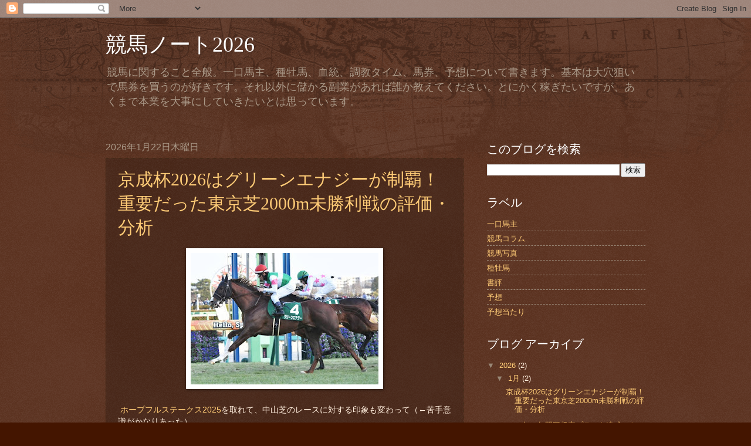

--- FILE ---
content_type: text/html; charset=UTF-8
request_url: https://side-business-money.blogspot.com/
body_size: 22257
content:
<!DOCTYPE html>
<html class='v2' dir='ltr' lang='ja'>
<head>
<link href='https://www.blogger.com/static/v1/widgets/335934321-css_bundle_v2.css' rel='stylesheet' type='text/css'/>
<meta content='width=1100' name='viewport'/>
<meta content='text/html; charset=UTF-8' http-equiv='Content-Type'/>
<meta content='blogger' name='generator'/>
<link href='https://side-business-money.blogspot.com/favicon.ico' rel='icon' type='image/x-icon'/>
<link href='https://side-business-money.blogspot.com/' rel='canonical'/>
<link rel="alternate" type="application/atom+xml" title="競馬ノート2026 - Atom" href="https://side-business-money.blogspot.com/feeds/posts/default" />
<link rel="alternate" type="application/rss+xml" title="競馬ノート2026 - RSS" href="https://side-business-money.blogspot.com/feeds/posts/default?alt=rss" />
<link rel="service.post" type="application/atom+xml" title="競馬ノート2026 - Atom" href="https://www.blogger.com/feeds/9124441599359733472/posts/default" />
<!--Can't find substitution for tag [blog.ieCssRetrofitLinks]-->
<meta content='https://side-business-money.blogspot.com/' property='og:url'/>
<meta content='競馬ノート2026' property='og:title'/>
<meta content='競馬に関すること全般。一口馬主、種牡馬、血統、調教タイム、馬券、予想について書きます。基本は大穴狙いで馬券を買うのが好きです。それ以外に儲かる副業があれば誰か教えてください。とにかく稼ぎたいですが、あくまで本業を大事にしていきたいとは思っています。' property='og:description'/>
<title>競馬ノート2026</title>
<style id='page-skin-1' type='text/css'><!--
/*
-----------------------------------------------
Blogger Template Style
Name:     Watermark
Designer: Blogger
URL:      www.blogger.com
----------------------------------------------- */
/* Use this with templates/1ktemplate-*.html */
/* Content
----------------------------------------------- */
body {
font: normal normal 14px Arial, Tahoma, Helvetica, FreeSans, sans-serif;
color: #ffeedd;
background: #441500 url(https://resources.blogblog.com/blogblog/data/1kt/watermark/body_background_navigator.png) repeat scroll top left;
}
html body .content-outer {
min-width: 0;
max-width: 100%;
width: 100%;
}
.content-outer {
font-size: 92%;
}
a:link {
text-decoration:none;
color: #ffcc77;
}
a:visited {
text-decoration:none;
color: #ff8866;
}
a:hover {
text-decoration:underline;
color: #ffeecc;
}
.body-fauxcolumns .cap-top {
margin-top: 30px;
background: transparent url(https://resources.blogblog.com/blogblog/data/1kt/watermark/body_overlay_navigator.png) no-repeat scroll top center;
height: 256px;
}
.content-inner {
padding: 0;
}
/* Header
----------------------------------------------- */
.header-inner .Header .titlewrapper,
.header-inner .Header .descriptionwrapper {
padding-left: 20px;
padding-right: 20px;
}
.Header h1 {
font: normal normal 36px Georgia, Utopia, 'Palatino Linotype', Palatino, serif;
color: #ffffff;
text-shadow: 2px 2px rgba(0, 0, 0, .1);
}
.Header h1 a {
color: #ffffff;
}
.Header .description {
font-size: 140%;
color: #aa9988;
}
/* Tabs
----------------------------------------------- */
.tabs-inner .section {
margin: 0 20px;
}
.tabs-inner .PageList, .tabs-inner .LinkList, .tabs-inner .Labels {
margin-left: -11px;
margin-right: -11px;
background-color: transparent;
border-top: 0 solid #ffffff;
border-bottom: 0 solid #ffffff;
-moz-box-shadow: 0 0 0 rgba(0, 0, 0, .3);
-webkit-box-shadow: 0 0 0 rgba(0, 0, 0, .3);
-goog-ms-box-shadow: 0 0 0 rgba(0, 0, 0, .3);
box-shadow: 0 0 0 rgba(0, 0, 0, .3);
}
.tabs-inner .PageList .widget-content,
.tabs-inner .LinkList .widget-content,
.tabs-inner .Labels .widget-content {
margin: -3px -11px;
background: transparent none  no-repeat scroll right;
}
.tabs-inner .widget ul {
padding: 2px 25px;
max-height: 34px;
background: transparent none no-repeat scroll left;
}
.tabs-inner .widget li {
border: none;
}
.tabs-inner .widget li a {
display: inline-block;
padding: .25em 1em;
font: normal normal 20px Georgia, Utopia, 'Palatino Linotype', Palatino, serif;
color: #ffcc77;
border-right: 1px solid #776655;
}
.tabs-inner .widget li:first-child a {
border-left: 1px solid #776655;
}
.tabs-inner .widget li.selected a, .tabs-inner .widget li a:hover {
color: #ffffff;
}
/* Headings
----------------------------------------------- */
h2 {
font: normal normal 20px Georgia, Utopia, 'Palatino Linotype', Palatino, serif;
color: #ffffff;
margin: 0 0 .5em;
}
h2.date-header {
font: normal normal 16px Arial, Tahoma, Helvetica, FreeSans, sans-serif;
color: #aa9988;
}
/* Main
----------------------------------------------- */
.main-inner .column-center-inner,
.main-inner .column-left-inner,
.main-inner .column-right-inner {
padding: 0 5px;
}
.main-outer {
margin-top: 0;
background: transparent none no-repeat scroll top left;
}
.main-inner {
padding-top: 30px;
}
.main-cap-top {
position: relative;
}
.main-cap-top .cap-right {
position: absolute;
height: 0;
width: 100%;
bottom: 0;
background: transparent none repeat-x scroll bottom center;
}
.main-cap-top .cap-left {
position: absolute;
height: 245px;
width: 280px;
right: 0;
bottom: 0;
background: transparent none no-repeat scroll bottom left;
}
/* Posts
----------------------------------------------- */
.post-outer {
padding: 15px 20px;
margin: 0 0 25px;
background: transparent url(https://resources.blogblog.com/blogblog/data/1kt/watermark/post_background_navigator.png) repeat scroll top left;
_background-image: none;
border: dotted 1px #332211;
-moz-box-shadow: 0 0 0 rgba(0, 0, 0, .1);
-webkit-box-shadow: 0 0 0 rgba(0, 0, 0, .1);
-goog-ms-box-shadow: 0 0 0 rgba(0, 0, 0, .1);
box-shadow: 0 0 0 rgba(0, 0, 0, .1);
}
h3.post-title {
font: normal normal 30px Georgia, Utopia, 'Palatino Linotype', Palatino, serif;
margin: 0;
}
.comments h4 {
font: normal normal 30px Georgia, Utopia, 'Palatino Linotype', Palatino, serif;
margin: 1em 0 0;
}
.post-body {
font-size: 105%;
line-height: 1.5;
position: relative;
}
.post-header {
margin: 0 0 1em;
color: #aa9988;
}
.post-footer {
margin: 10px 0 0;
padding: 10px 0 0;
color: #aa9988;
border-top: dashed 1px #998877;
}
#blog-pager {
font-size: 140%
}
#comments .comment-author {
padding-top: 1.5em;
border-top: dashed 1px #998877;
background-position: 0 1.5em;
}
#comments .comment-author:first-child {
padding-top: 0;
border-top: none;
}
.avatar-image-container {
margin: .2em 0 0;
}
/* Comments
----------------------------------------------- */
.comments .comments-content .icon.blog-author {
background-repeat: no-repeat;
background-image: url([data-uri]);
}
.comments .comments-content .loadmore a {
border-top: 1px solid #998877;
border-bottom: 1px solid #998877;
}
.comments .continue {
border-top: 2px solid #998877;
}
/* Widgets
----------------------------------------------- */
.widget ul, .widget #ArchiveList ul.flat {
padding: 0;
list-style: none;
}
.widget ul li, .widget #ArchiveList ul.flat li {
padding: .35em 0;
text-indent: 0;
border-top: dashed 1px #998877;
}
.widget ul li:first-child, .widget #ArchiveList ul.flat li:first-child {
border-top: none;
}
.widget .post-body ul {
list-style: disc;
}
.widget .post-body ul li {
border: none;
}
.widget .zippy {
color: #998877;
}
.post-body img, .post-body .tr-caption-container, .Profile img, .Image img,
.BlogList .item-thumbnail img {
padding: 5px;
background: #fff;
-moz-box-shadow: 1px 1px 5px rgba(0, 0, 0, .5);
-webkit-box-shadow: 1px 1px 5px rgba(0, 0, 0, .5);
-goog-ms-box-shadow: 1px 1px 5px rgba(0, 0, 0, .5);
box-shadow: 1px 1px 5px rgba(0, 0, 0, .5);
}
.post-body img, .post-body .tr-caption-container {
padding: 8px;
}
.post-body .tr-caption-container {
color: #333333;
}
.post-body .tr-caption-container img {
padding: 0;
background: transparent;
border: none;
-moz-box-shadow: 0 0 0 rgba(0, 0, 0, .1);
-webkit-box-shadow: 0 0 0 rgba(0, 0, 0, .1);
-goog-ms-box-shadow: 0 0 0 rgba(0, 0, 0, .1);
box-shadow: 0 0 0 rgba(0, 0, 0, .1);
}
/* Footer
----------------------------------------------- */
.footer-outer {
color:#ffeedd;
background: #110000 url(https://resources.blogblog.com/blogblog/data/1kt/watermark/body_background_navigator.png) repeat scroll top left;
}
.footer-outer a {
color: #ffcc77;
}
.footer-outer a:visited {
color: #ff8866;
}
.footer-outer a:hover {
color: #ffeecc;
}
.footer-outer .widget h2 {
color: #ffffff;
}
/* Mobile
----------------------------------------------- */
body.mobile  {
background-size: 100% auto;
}
.mobile .body-fauxcolumn-outer {
background: transparent none repeat scroll top left;
}
html .mobile .mobile-date-outer {
border-bottom: none;
background: transparent url(https://resources.blogblog.com/blogblog/data/1kt/watermark/post_background_navigator.png) repeat scroll top left;
_background-image: none;
margin-bottom: 10px;
}
.mobile .main-inner .date-outer {
padding: 0;
}
.mobile .main-inner .date-header {
margin: 10px;
}
.mobile .main-cap-top {
z-index: -1;
}
.mobile .content-outer {
font-size: 100%;
}
.mobile .post-outer {
padding: 10px;
}
.mobile .main-cap-top .cap-left {
background: transparent none no-repeat scroll bottom left;
}
.mobile .body-fauxcolumns .cap-top {
margin: 0;
}
.mobile-link-button {
background: transparent url(https://resources.blogblog.com/blogblog/data/1kt/watermark/post_background_navigator.png) repeat scroll top left;
}
.mobile-link-button a:link, .mobile-link-button a:visited {
color: #ffcc77;
}
.mobile-index-date .date-header {
color: #aa9988;
}
.mobile-index-contents {
color: #ffeedd;
}
.mobile .tabs-inner .section {
margin: 0;
}
.mobile .tabs-inner .PageList {
margin-left: 0;
margin-right: 0;
}
.mobile .tabs-inner .PageList .widget-content {
margin: 0;
color: #ffffff;
background: transparent url(https://resources.blogblog.com/blogblog/data/1kt/watermark/post_background_navigator.png) repeat scroll top left;
}
.mobile .tabs-inner .PageList .widget-content .pagelist-arrow {
border-left: 1px solid #776655;
}

--></style>
<style id='template-skin-1' type='text/css'><!--
body {
min-width: 960px;
}
.content-outer, .content-fauxcolumn-outer, .region-inner {
min-width: 960px;
max-width: 960px;
_width: 960px;
}
.main-inner .columns {
padding-left: 0px;
padding-right: 310px;
}
.main-inner .fauxcolumn-center-outer {
left: 0px;
right: 310px;
/* IE6 does not respect left and right together */
_width: expression(this.parentNode.offsetWidth -
parseInt("0px") -
parseInt("310px") + 'px');
}
.main-inner .fauxcolumn-left-outer {
width: 0px;
}
.main-inner .fauxcolumn-right-outer {
width: 310px;
}
.main-inner .column-left-outer {
width: 0px;
right: 100%;
margin-left: -0px;
}
.main-inner .column-right-outer {
width: 310px;
margin-right: -310px;
}
#layout {
min-width: 0;
}
#layout .content-outer {
min-width: 0;
width: 800px;
}
#layout .region-inner {
min-width: 0;
width: auto;
}
body#layout div.add_widget {
padding: 8px;
}
body#layout div.add_widget a {
margin-left: 32px;
}
--></style>
<link href='https://www.blogger.com/dyn-css/authorization.css?targetBlogID=9124441599359733472&amp;zx=36cb3281-251a-49cf-b842-484684cbdf9d' media='none' onload='if(media!=&#39;all&#39;)media=&#39;all&#39;' rel='stylesheet'/><noscript><link href='https://www.blogger.com/dyn-css/authorization.css?targetBlogID=9124441599359733472&amp;zx=36cb3281-251a-49cf-b842-484684cbdf9d' rel='stylesheet'/></noscript>
<meta name='google-adsense-platform-account' content='ca-host-pub-1556223355139109'/>
<meta name='google-adsense-platform-domain' content='blogspot.com'/>

</head>
<body class='loading variant-navigator'>
<div class='navbar section' id='navbar' name='Navbar'><div class='widget Navbar' data-version='1' id='Navbar1'><script type="text/javascript">
    function setAttributeOnload(object, attribute, val) {
      if(window.addEventListener) {
        window.addEventListener('load',
          function(){ object[attribute] = val; }, false);
      } else {
        window.attachEvent('onload', function(){ object[attribute] = val; });
      }
    }
  </script>
<div id="navbar-iframe-container"></div>
<script type="text/javascript" src="https://apis.google.com/js/platform.js"></script>
<script type="text/javascript">
      gapi.load("gapi.iframes:gapi.iframes.style.bubble", function() {
        if (gapi.iframes && gapi.iframes.getContext) {
          gapi.iframes.getContext().openChild({
              url: 'https://www.blogger.com/navbar/9124441599359733472?origin\x3dhttps://side-business-money.blogspot.com',
              where: document.getElementById("navbar-iframe-container"),
              id: "navbar-iframe"
          });
        }
      });
    </script><script type="text/javascript">
(function() {
var script = document.createElement('script');
script.type = 'text/javascript';
script.src = '//pagead2.googlesyndication.com/pagead/js/google_top_exp.js';
var head = document.getElementsByTagName('head')[0];
if (head) {
head.appendChild(script);
}})();
</script>
</div></div>
<div itemscope='itemscope' itemtype='http://schema.org/Blog' style='display: none;'>
<meta content='競馬ノート2026' itemprop='name'/>
</div>
<div class='body-fauxcolumns'>
<div class='fauxcolumn-outer body-fauxcolumn-outer'>
<div class='cap-top'>
<div class='cap-left'></div>
<div class='cap-right'></div>
</div>
<div class='fauxborder-left'>
<div class='fauxborder-right'></div>
<div class='fauxcolumn-inner'>
</div>
</div>
<div class='cap-bottom'>
<div class='cap-left'></div>
<div class='cap-right'></div>
</div>
</div>
</div>
<div class='content'>
<div class='content-fauxcolumns'>
<div class='fauxcolumn-outer content-fauxcolumn-outer'>
<div class='cap-top'>
<div class='cap-left'></div>
<div class='cap-right'></div>
</div>
<div class='fauxborder-left'>
<div class='fauxborder-right'></div>
<div class='fauxcolumn-inner'>
</div>
</div>
<div class='cap-bottom'>
<div class='cap-left'></div>
<div class='cap-right'></div>
</div>
</div>
</div>
<div class='content-outer'>
<div class='content-cap-top cap-top'>
<div class='cap-left'></div>
<div class='cap-right'></div>
</div>
<div class='fauxborder-left content-fauxborder-left'>
<div class='fauxborder-right content-fauxborder-right'></div>
<div class='content-inner'>
<header>
<div class='header-outer'>
<div class='header-cap-top cap-top'>
<div class='cap-left'></div>
<div class='cap-right'></div>
</div>
<div class='fauxborder-left header-fauxborder-left'>
<div class='fauxborder-right header-fauxborder-right'></div>
<div class='region-inner header-inner'>
<div class='header section' id='header' name='ヘッダー'><div class='widget Header' data-version='1' id='Header1'>
<div id='header-inner'>
<div class='titlewrapper'>
<h1 class='title'>
競馬ノート2026
</h1>
</div>
<div class='descriptionwrapper'>
<p class='description'><span>競馬に関すること全般&#12290;一口馬主&#12289;種牡馬&#12289;血統&#12289;調教タイム&#12289;馬券&#12289;予想について書きます&#12290;基本は大穴狙いで馬券を買うのが好きです&#12290;それ以外に儲かる副業があれば誰か教えてください&#12290;とにかく稼ぎたいですが&#12289;あくまで本業を大事にしていきたいとは思っています&#12290;</span></p>
</div>
</div>
</div></div>
</div>
</div>
<div class='header-cap-bottom cap-bottom'>
<div class='cap-left'></div>
<div class='cap-right'></div>
</div>
</div>
</header>
<div class='tabs-outer'>
<div class='tabs-cap-top cap-top'>
<div class='cap-left'></div>
<div class='cap-right'></div>
</div>
<div class='fauxborder-left tabs-fauxborder-left'>
<div class='fauxborder-right tabs-fauxborder-right'></div>
<div class='region-inner tabs-inner'>
<div class='tabs no-items section' id='crosscol' name='Cross-Column'></div>
<div class='tabs no-items section' id='crosscol-overflow' name='Cross-Column 2'></div>
</div>
</div>
<div class='tabs-cap-bottom cap-bottom'>
<div class='cap-left'></div>
<div class='cap-right'></div>
</div>
</div>
<div class='main-outer'>
<div class='main-cap-top cap-top'>
<div class='cap-left'></div>
<div class='cap-right'></div>
</div>
<div class='fauxborder-left main-fauxborder-left'>
<div class='fauxborder-right main-fauxborder-right'></div>
<div class='region-inner main-inner'>
<div class='columns fauxcolumns'>
<div class='fauxcolumn-outer fauxcolumn-center-outer'>
<div class='cap-top'>
<div class='cap-left'></div>
<div class='cap-right'></div>
</div>
<div class='fauxborder-left'>
<div class='fauxborder-right'></div>
<div class='fauxcolumn-inner'>
</div>
</div>
<div class='cap-bottom'>
<div class='cap-left'></div>
<div class='cap-right'></div>
</div>
</div>
<div class='fauxcolumn-outer fauxcolumn-left-outer'>
<div class='cap-top'>
<div class='cap-left'></div>
<div class='cap-right'></div>
</div>
<div class='fauxborder-left'>
<div class='fauxborder-right'></div>
<div class='fauxcolumn-inner'>
</div>
</div>
<div class='cap-bottom'>
<div class='cap-left'></div>
<div class='cap-right'></div>
</div>
</div>
<div class='fauxcolumn-outer fauxcolumn-right-outer'>
<div class='cap-top'>
<div class='cap-left'></div>
<div class='cap-right'></div>
</div>
<div class='fauxborder-left'>
<div class='fauxborder-right'></div>
<div class='fauxcolumn-inner'>
</div>
</div>
<div class='cap-bottom'>
<div class='cap-left'></div>
<div class='cap-right'></div>
</div>
</div>
<!-- corrects IE6 width calculation -->
<div class='columns-inner'>
<div class='column-center-outer'>
<div class='column-center-inner'>
<div class='main section' id='main' name='メイン'><div class='widget Blog' data-version='1' id='Blog1'>
<div class='blog-posts hfeed'>

          <div class="date-outer">
        
<h2 class='date-header'><span>2026年1月22日木曜日</span></h2>

          <div class="date-posts">
        
<div class='post-outer'>
<div class='post hentry uncustomized-post-template' itemprop='blogPost' itemscope='itemscope' itemtype='http://schema.org/BlogPosting'>
<meta content='https://blogger.googleusercontent.com/img/b/R29vZ2xl/AVvXsEhODRQEdGNSeN0YB5tB5qKROJDyq8SEBAwqnYy4UQQ8SKZPocbgJHQiqiXM4C1Pn1-MN32_P8esMg23nTGlNxy9Re3ytGyZFrKQUbcSAfIVEbkdbJZ4lNxy5KzIBI6Hgi56jDsNDIqCoZMC_xrE_Iotpj9c7SuFLn_xyxtv2WeFm982XDmvxqUI7fxzpns/s320/green_energy.jpg' itemprop='image_url'/>
<meta content='9124441599359733472' itemprop='blogId'/>
<meta content='7271878240825904902' itemprop='postId'/>
<a name='7271878240825904902'></a>
<h3 class='post-title entry-title' itemprop='name'>
<a href='https://side-business-money.blogspot.com/2026/01/20262000m.html'>京成杯2026はグリーンエナジーが制覇&#65281;重要だった東京芝2000m未勝利戦の評価&#12539;分析</a>
</h3>
<div class='post-header'>
<div class='post-header-line-1'></div>
</div>
<div class='post-body entry-content' id='post-body-7271878240825904902' itemprop='description articleBody'>
<p></p><div class="separator" style="clear: both; text-align: center;"><a href="https://blogger.googleusercontent.com/img/b/R29vZ2xl/AVvXsEhODRQEdGNSeN0YB5tB5qKROJDyq8SEBAwqnYy4UQQ8SKZPocbgJHQiqiXM4C1Pn1-MN32_P8esMg23nTGlNxy9Re3ytGyZFrKQUbcSAfIVEbkdbJZ4lNxy5KzIBI6Hgi56jDsNDIqCoZMC_xrE_Iotpj9c7SuFLn_xyxtv2WeFm982XDmvxqUI7fxzpns/s611/green_energy.jpg" style="margin-left: 1em; margin-right: 1em;"><img border="0" data-original-height="427" data-original-width="611" height="224" src="https://blogger.googleusercontent.com/img/b/R29vZ2xl/AVvXsEhODRQEdGNSeN0YB5tB5qKROJDyq8SEBAwqnYy4UQQ8SKZPocbgJHQiqiXM4C1Pn1-MN32_P8esMg23nTGlNxy9Re3ytGyZFrKQUbcSAfIVEbkdbJZ4lNxy5KzIBI6Hgi56jDsNDIqCoZMC_xrE_Iotpj9c7SuFLn_xyxtv2WeFm982XDmvxqUI7fxzpns/s320/green_energy.jpg" width="320" /></a></div><br /><a href="https://side-business-money.blogspot.com/2025/12/2025gi_28.html">&nbsp;ホープフルステークス2025</a>を取れて&#12289;中山芝のレースに対する印象も変わって&#65288;&#8592;苦手意識がかなりあった&#65289;<p></p><p>楽しみにしていた京成杯2026&#12290;結果は</p><p>1着 グリーンエナジー (スワーヴリチャード産駒) 2番人気 戸崎圭太&nbsp;</p><p>2着 マテンロウゲイル (エピファネイア産駒) 6番人気 横山和生</p><p>3着 ソラネルマン (フィエールマン産駒) 1番人気 ルメール</p><p>となりました&#12290;</p><p><br /></p><p><br /></p><p><br /></p><p><br /></p><p>自分は<a href="https://side-business-money.blogspot.com/2025/12/2025gi_28.html">ホープフルステークスのイメージ</a>で&#12289;</p><p>東京で好走していても中山では飛ぶのがこの時期の3歳馬と期待して</p><p>調教タイムが良いショウグンマサムネ&#12289;アメテュストス&#12289;ジーネキング&#12289;マテンロウゲイル&#12289;アクセスの</p><p>5頭を狙いましたが&#12289;マテンロウゲイルだけが馬券内で&#12289;</p><p>馬券は全て外してしまいました&#12290;</p><p><br /></p><p><br /></p><p><br /></p><p><br /></p><p>でも1つ教訓が残りまして&#12289;</p><p>買えていなかったグリーンエナジーとソラネルマンの2頭は&#12289;</p><p>前走が東京芝2000mの未勝利戦を勝ってきているということでして&#12289;</p><p>グリーンエナジーは勝ちタイム2.01.2で上がり3Fが32.9</p><p>ソラネルマンは勝ちタイム2.00.0ジャストで上がり3Fが33.2&#12290;</p><p>調教で目立つタイムが無くても&#12289;これを評価しないといけませんでした&#12290;</p><p>尊敬する小林弘明さんはやはりこの2頭をレース前&#65288;競馬予想tvの収録&#65289;から推していました&#12290;</p><p><br /></p><p><br /></p><p><br /></p><p><br /></p><p>自分の分析&#65288;レース後の回顧&#65289;では新馬戦&#12539;未勝利戦にて&#12289;東京芝2000mの勝ちタイムが</p><p>2.01.5より速くて上がり3Fが33.3以下の馬は絶対的に走るポテンシャルありますよね&#12290;</p><p>このあたりは競馬予想tvでの小林さんの指数はお見事ですよね&#12290;</p><p><br /></p><p><br /></p><p><br /></p><p><br /></p><p>グリーンエナジーもソラネルマンも目立った良い調教タイムが無かったです&#12290;</p><p>東京芝2000mの未勝利戦の結果を見て能力の絶対値が高いことを把握しないといけませんでした&#12290;</p><p><br /></p><p><br /></p><p><br /></p><p><br /></p><p>ただまあ言い訳としては</p><p>穴党の自分はこういうグリーンエナジー&#12289;ソラネルマンみたいな馬が東京で強い競馬をして&#12289;</p><p>中山で器用さや経験が足りず&#12289;飛ぶのを狙うが穴党の良い戦略と思う部分もあるので&#12289;</p><p>仕方ないとも思います&#12290;</p><p>現役最強馬の１頭と言えるマスカレードボールが2歳時に飛んだのが中山2000mですし&#12289;</p><p>京成杯2026は3連複の払い戻しが3000円を切る結果でしたからね&#12290;</p><p>自分の予算では穴狙いする中では抑えるのは厳しいかもしれません&#12290;</p><p>現場からは以上です&#12290;</p><p><br /></p>
<p>&#9632;調教タイムに関する競馬のオススメ本</p><div class="separator" style="clear: both; text-align: center;"><span style="margin-left: 1em; margin-right: 1em;"><a href="https://amzn.to/40mOa8r"><img border="0" data-original-height="1000" data-original-width="681" height="320" src="https://blogger.googleusercontent.com/img/b/R29vZ2xl/AVvXsEjlVK8kWFGktCwDIKY8NqPOSC5MwhInptcmK836ZzSno1Wta4VkgqtebpBeGskyrovUm2f8uLkZN41QWSFDLka4lN3-sPyytUOvbw4UAT9w6AY1qyO3JwZmu6YBXbz2_5rUI4UZ8S2cQdRCwaKMZ_1ZVnI8IAdq19QhUTF4bb9OP58Mz9VpPJAfWRPcpwM/s320/choukyou_time.jpg" width="218" /></a></span></div><a href="https://amzn.to/40mOa8r"><br /></a><p><a href="https://amzn.to/40mOa8r">調教タイムの読み方&nbsp; | 竹内裕也</a></p><p>調教タイムをベースに予想をする方にオススメしたい本です&#12290;</p><p>ジーネキングを諦めない</p>
<div style='clear: both;'></div>
</div>
<div class='post-footer'>
<div class='post-footer-line post-footer-line-1'>
<span class='post-author vcard'>
投稿者
<span class='fn' itemprop='author' itemscope='itemscope' itemtype='http://schema.org/Person'>
<span itemprop='name'>lyrics</span>
</span>
</span>
<span class='post-timestamp'>
時刻:
<meta content='https://side-business-money.blogspot.com/2026/01/20262000m.html' itemprop='url'/>
<a class='timestamp-link' href='https://side-business-money.blogspot.com/2026/01/20262000m.html' rel='bookmark' title='permanent link'><abbr class='published' itemprop='datePublished' title='2026-01-22T07:30:00+09:00'>7:30</abbr></a>
</span>
<span class='post-comment-link'>
<a class='comment-link' href='https://side-business-money.blogspot.com/2026/01/20262000m.html#comment-form' onclick=''>
0 件のコメント:
  </a>
</span>
<span class='post-icons'>
<span class='item-control blog-admin pid-93371472'>
<a href='https://www.blogger.com/post-edit.g?blogID=9124441599359733472&postID=7271878240825904902&from=pencil' title='投稿を編集'>
<img alt='' class='icon-action' height='18' src='https://resources.blogblog.com/img/icon18_edit_allbkg.gif' width='18'/>
</a>
</span>
</span>
<div class='post-share-buttons goog-inline-block'>
<a class='goog-inline-block share-button sb-email' href='https://www.blogger.com/share-post.g?blogID=9124441599359733472&postID=7271878240825904902&target=email' target='_blank' title='メールで送信'><span class='share-button-link-text'>メールで送信</span></a><a class='goog-inline-block share-button sb-blog' href='https://www.blogger.com/share-post.g?blogID=9124441599359733472&postID=7271878240825904902&target=blog' onclick='window.open(this.href, "_blank", "height=270,width=475"); return false;' target='_blank' title='BlogThis!'><span class='share-button-link-text'>BlogThis!</span></a><a class='goog-inline-block share-button sb-twitter' href='https://www.blogger.com/share-post.g?blogID=9124441599359733472&postID=7271878240825904902&target=twitter' target='_blank' title='X で共有'><span class='share-button-link-text'>X で共有</span></a><a class='goog-inline-block share-button sb-facebook' href='https://www.blogger.com/share-post.g?blogID=9124441599359733472&postID=7271878240825904902&target=facebook' onclick='window.open(this.href, "_blank", "height=430,width=640"); return false;' target='_blank' title='Facebook で共有する'><span class='share-button-link-text'>Facebook で共有する</span></a><a class='goog-inline-block share-button sb-pinterest' href='https://www.blogger.com/share-post.g?blogID=9124441599359733472&postID=7271878240825904902&target=pinterest' target='_blank' title='Pinterest に共有'><span class='share-button-link-text'>Pinterest に共有</span></a>
</div>
</div>
<div class='post-footer-line post-footer-line-2'>
<span class='post-labels'>
</span>
</div>
<div class='post-footer-line post-footer-line-3'>
<span class='post-location'>
</span>
</div>
</div>
</div>
</div>

          </div></div>
        

          <div class="date-outer">
        
<h2 class='date-header'><span>2026年1月7日水曜日</span></h2>

          <div class="date-posts">
        
<div class='post-outer'>
<div class='post hentry uncustomized-post-template' itemprop='blogPost' itemscope='itemscope' itemtype='http://schema.org/BlogPosting'>
<meta content='https://blogger.googleusercontent.com/img/b/R29vZ2xl/AVvXsEj2OfJWQEXI4uocTiT7HVFyYde19kiMPiAQagH8oce3YZ4z1IICGrPBhe5ippEoF01_T8xGCaKdrCcxVDbAgEOP9ApUl1uJSq5CmxapP0hmqnhvL12FL6BgOTetgyunbD8LrOL49UGpbIAYaTuvGjUo4tyW0RvOCwc2VDcVPF7d2hPErHi74D0uBY5Z5FQ/s320/IMG_0324.jpg' itemprop='image_url'/>
<meta content='9124441599359733472' itemprop='blogId'/>
<meta content='8195257454442668616' itemprop='postId'/>
<a name='8195257454442668616'></a>
<h3 class='post-title entry-title' itemprop='name'>
<a href='https://side-business-money.blogspot.com/2026/01/20252026.html'>2025年は年間回収率プラスを達成できた&#65281;2026年は楽しむ</a>
</h3>
<div class='post-header'>
<div class='post-header-line-1'></div>
</div>
<div class='post-body entry-content' id='post-body-8195257454442668616' itemprop='description articleBody'>
<p>&nbsp;</p><div class="separator" style="clear: both; text-align: center;"><a href="https://blogger.googleusercontent.com/img/b/R29vZ2xl/AVvXsEj2OfJWQEXI4uocTiT7HVFyYde19kiMPiAQagH8oce3YZ4z1IICGrPBhe5ippEoF01_T8xGCaKdrCcxVDbAgEOP9ApUl1uJSq5CmxapP0hmqnhvL12FL6BgOTetgyunbD8LrOL49UGpbIAYaTuvGjUo4tyW0RvOCwc2VDcVPF7d2hPErHi74D0uBY5Z5FQ/s2075/IMG_0324.jpg" style="margin-left: 1em; margin-right: 1em;"><img border="0" data-original-height="2075" data-original-width="1974" height="320" src="https://blogger.googleusercontent.com/img/b/R29vZ2xl/AVvXsEj2OfJWQEXI4uocTiT7HVFyYde19kiMPiAQagH8oce3YZ4z1IICGrPBhe5ippEoF01_T8xGCaKdrCcxVDbAgEOP9ApUl1uJSq5CmxapP0hmqnhvL12FL6BgOTetgyunbD8LrOL49UGpbIAYaTuvGjUo4tyW0RvOCwc2VDcVPF7d2hPErHi74D0uBY5Z5FQ/s320/IMG_0324.jpg" width="304" /></a></div><br /><div class="separator" style="clear: both; text-align: center;"><br /></div>2025年は競馬の予想で<p></p><p>年間回収率プラスを達成することが出来ました&#12290;</p><p>上半期は128%とかなり調子よくて&#12289;</p><p>夏場も洋芝で会心のヒットがあって&#12289;好調維持できたんですけど&#12289;</p><p>9月から苦しみましたね&#12290;</p><p>秋から冬にかけては得意なイメージを持てるレースがなくて&#12289;</p><p>これからの課題のような気がします&#12290;</p><p><a href="https://side-business-money.blogspot.com/2025/10/2025.html">菊花賞</a>とか&#65288;&#8592;当たってはない&#65289;&#12289;<a href="https://side-business-money.blogspot.com/2025/12/2025gi_28.html">ホープフルステークス</a>とか&#12289;</p><p>良いイメージを持てるようになったレースはあるので&#12289;</p><p>2026年は後半も良い成績を残したいです&#12290;</p><p><br /></p><div class="separator" style="clear: both; text-align: center;"><a href="https://blogger.googleusercontent.com/img/b/R29vZ2xl/AVvXsEh5H9egw-lRhzUAC4Rt1sCBCqKCDEoJJzRNdlRgm0JNuuAOWxIdgSk5_BwW07HjdIIzW7bN6chLL13SvXKp7ZhJ9IGLJvWV_0_3quTrfMM6Qe6OQMCI31irMzxG4XQYYuku6FMUVMzeZamkeeh4FxhUciswLjIhxB3Vp4aSSniTxRuyt0QTecu0QzjHBEo/s2427/IMG_0323.jpg" style="margin-left: 1em; margin-right: 1em;"><img border="0" data-original-height="2427" data-original-width="2046" height="320" src="https://blogger.googleusercontent.com/img/b/R29vZ2xl/AVvXsEh5H9egw-lRhzUAC4Rt1sCBCqKCDEoJJzRNdlRgm0JNuuAOWxIdgSk5_BwW07HjdIIzW7bN6chLL13SvXKp7ZhJ9IGLJvWV_0_3quTrfMM6Qe6OQMCI31irMzxG4XQYYuku6FMUVMzeZamkeeh4FxhUciswLjIhxB3Vp4aSSniTxRuyt0QTecu0QzjHBEo/s320/IMG_0323.jpg" width="270" /></a></div><div><br /></div>&#8593;勝たせてくれたジョッキーたち上位です&#12290;<br /><p>松山 弘平&#12289;藤岡 佑介&#12289;シュタルケ&#12289;岩田 望来&#12289;<span>&nbsp;浜中 俊ジョッキーたちが好成績でした&#12290;</span></p><p><span>藤岡佑介さんは調教師になられるということで&#12289;最後の騎手の年にありがとうございました&#12290;</span></p><p><span><br /></span></p><p><span><br /></span></p><p><span><br /></span></p><p>自己満足ながら会心の当たりも振り返っておきます&#12290;</p><p>しかし2025年は5万を超えるような勝ちがなくて&#12289;</p><p>単複でガミったりもしならが&#12289;馬連でコツコツとプラスを積み上げられた印象ですね&#12290;</p><p><a href="https://side-business-money.blogspot.com/2025/05/nhk3-327.html">NHKマイルカップはパンジャタワーが制覇&#65281;3着にチェルビアットが来て大荒れ 3連複の払い戻しは27万超え</a></p><p>パンジャタワーは成績が良くなくても&#12289;調教タイムが良いので&#12289;</p><p>実力を信じていました&#12290;</p><p>桜花賞で狙ったチェルビアットを諦めなかったのも良かった&#12290;</p><p><br /></p><p><br /></p><p><br /></p><p><br /></p><p><br /></p><p><a href="https://side-business-money.blogspot.com/2025/05/2025.html">オークス2025はカムニャックが勝利&#65281;難しかった上位人気馬の取捨&#12289;でも当たってた</a></p><p>3着だったタガノアビーは調教タイム良かったけど&#12289;アニマルキングダム産駒が未知すぎて悩んでいて&#12289;</p><p>でもリスペクトしている競馬予想家の小林弘明さんが評価している馬だったので&#12289;</p><p>抑えられた&#12290;</p><p>やみくもに他の人の予想を参考にするのではなくて&#12289;</p><p>自分の足りない目線や分析力を持っている人が誰なのかを認識することは大事だと思います&#12290;</p><p>自分は調教タイムが良い馬は評価できますけど&#12289;</p><p>レースの分析は出来ていないので&#12289;数値化して指数で実力を評価している小林弘明さんは</p><p>とてもリスペクトして意見を参考に聞いています&#12290;</p><p><br /></p><p><br /></p><p><br /></p><p><br /></p><p>2025年の振り返りは一旦以上です&#12290;</p><p>2026年は少し肩の力を抜いて競馬を楽しめるかなと思います&#12290;</p><p><br /></p>
<p style="text-align: center;">&#12300;競馬ノート&#12301;は競馬の人気ブログランキングに参加中です&#65281;</p><p style="text-align: center;">&#8595;応援クリックをよろしくお願いします&#12290;</p>
<p></p><div style="text-align: center;"><a href="https://blog.with2.net/link/?id=2070274&amp;cid=1360"><img height="31" src="https://blog.with2.net/img/banner/c/banner_1/br_c_1360_1.gif" title="競馬ランキング" width="110" /></a></div><div style="font-size: 0.9em; text-align: center;"><a href="https://blog.with2.net/link/?id=2070274&amp;cid=1360" style="font-size: 0.9em;"></a><a href="https://blog.with2.net/link/?id=2070274&amp;cid=1360" style="font-size: 0.9em;">競馬ランキング</a></div><p></p><p></p><p></p><p></p>
<div style='clear: both;'></div>
</div>
<div class='post-footer'>
<div class='post-footer-line post-footer-line-1'>
<span class='post-author vcard'>
投稿者
<span class='fn' itemprop='author' itemscope='itemscope' itemtype='http://schema.org/Person'>
<span itemprop='name'>lyrics</span>
</span>
</span>
<span class='post-timestamp'>
時刻:
<meta content='https://side-business-money.blogspot.com/2026/01/20252026.html' itemprop='url'/>
<a class='timestamp-link' href='https://side-business-money.blogspot.com/2026/01/20252026.html' rel='bookmark' title='permanent link'><abbr class='published' itemprop='datePublished' title='2026-01-07T08:00:00+09:00'>8:00</abbr></a>
</span>
<span class='post-comment-link'>
<a class='comment-link' href='https://side-business-money.blogspot.com/2026/01/20252026.html#comment-form' onclick=''>
2 件のコメント:
  </a>
</span>
<span class='post-icons'>
<span class='item-control blog-admin pid-93371472'>
<a href='https://www.blogger.com/post-edit.g?blogID=9124441599359733472&postID=8195257454442668616&from=pencil' title='投稿を編集'>
<img alt='' class='icon-action' height='18' src='https://resources.blogblog.com/img/icon18_edit_allbkg.gif' width='18'/>
</a>
</span>
</span>
<div class='post-share-buttons goog-inline-block'>
<a class='goog-inline-block share-button sb-email' href='https://www.blogger.com/share-post.g?blogID=9124441599359733472&postID=8195257454442668616&target=email' target='_blank' title='メールで送信'><span class='share-button-link-text'>メールで送信</span></a><a class='goog-inline-block share-button sb-blog' href='https://www.blogger.com/share-post.g?blogID=9124441599359733472&postID=8195257454442668616&target=blog' onclick='window.open(this.href, "_blank", "height=270,width=475"); return false;' target='_blank' title='BlogThis!'><span class='share-button-link-text'>BlogThis!</span></a><a class='goog-inline-block share-button sb-twitter' href='https://www.blogger.com/share-post.g?blogID=9124441599359733472&postID=8195257454442668616&target=twitter' target='_blank' title='X で共有'><span class='share-button-link-text'>X で共有</span></a><a class='goog-inline-block share-button sb-facebook' href='https://www.blogger.com/share-post.g?blogID=9124441599359733472&postID=8195257454442668616&target=facebook' onclick='window.open(this.href, "_blank", "height=430,width=640"); return false;' target='_blank' title='Facebook で共有する'><span class='share-button-link-text'>Facebook で共有する</span></a><a class='goog-inline-block share-button sb-pinterest' href='https://www.blogger.com/share-post.g?blogID=9124441599359733472&postID=8195257454442668616&target=pinterest' target='_blank' title='Pinterest に共有'><span class='share-button-link-text'>Pinterest に共有</span></a>
</div>
</div>
<div class='post-footer-line post-footer-line-2'>
<span class='post-labels'>
</span>
</div>
<div class='post-footer-line post-footer-line-3'>
<span class='post-location'>
</span>
</div>
</div>
</div>
</div>

          </div></div>
        

          <div class="date-outer">
        
<h2 class='date-header'><span>2025年12月29日月曜日</span></h2>

          <div class="date-posts">
        
<div class='post-outer'>
<div class='post hentry uncustomized-post-template' itemprop='blogPost' itemscope='itemscope' itemtype='http://schema.org/BlogPosting'>
<meta content='https://blogger.googleusercontent.com/img/b/R29vZ2xl/AVvXsEjUS98JZ2MY66AWdtpCh2Wc6TitQ9fXmPSWXD85bDBQNeiUxjLs0_HlqO4xQbqNY2Oiac1JwM4LuTgBCfKjeKN8SAodWGgT7NCXYTK6tOrcwn65YhNpMDjSGJAwJp7JZLZ5GIVQhE4gfKoYHxN3VgXiMnFX0XR_LBzfg-AUWOQTV0he4QkpsQ21_kZwFcI/s320/museum_mile.jpg' itemprop='image_url'/>
<meta content='9124441599359733472' itemprop='blogId'/>
<meta content='3370977392217283259' itemprop='postId'/>
<a name='3370977392217283259'></a>
<h3 class='post-title entry-title' itemprop='name'>
<a href='https://side-business-money.blogspot.com/2025/12/20252.html'>有馬記念2025はミュージアムマイルが制覇&#65281;2着に大穴コスモキュランダが来て大荒れ&#12290;&#12300;中山巧者&#12301;の爆走が荒れパターン</a>
</h3>
<div class='post-header'>
<div class='post-header-line-1'></div>
</div>
<div class='post-body entry-content' id='post-body-3370977392217283259' itemprop='description articleBody'>
<p></p><div class="separator" style="clear: both; text-align: center;"><a href="https://blogger.googleusercontent.com/img/b/R29vZ2xl/AVvXsEjUS98JZ2MY66AWdtpCh2Wc6TitQ9fXmPSWXD85bDBQNeiUxjLs0_HlqO4xQbqNY2Oiac1JwM4LuTgBCfKjeKN8SAodWGgT7NCXYTK6tOrcwn65YhNpMDjSGJAwJp7JZLZ5GIVQhE4gfKoYHxN3VgXiMnFX0XR_LBzfg-AUWOQTV0he4QkpsQ21_kZwFcI/s784/museum_mile.jpg" style="margin-left: 1em; margin-right: 1em;"><img border="0" data-original-height="668" data-original-width="784" height="273" src="https://blogger.googleusercontent.com/img/b/R29vZ2xl/AVvXsEjUS98JZ2MY66AWdtpCh2Wc6TitQ9fXmPSWXD85bDBQNeiUxjLs0_HlqO4xQbqNY2Oiac1JwM4LuTgBCfKjeKN8SAodWGgT7NCXYTK6tOrcwn65YhNpMDjSGJAwJp7JZLZ5GIVQhE4gfKoYHxN3VgXiMnFX0XR_LBzfg-AUWOQTV0he4QkpsQ21_kZwFcI/s320/museum_mile.jpg" width="320" /></a></div><div><br /></div>有馬記念2025は<br /><p></p><p>1着 ミュージアムマイル (リオンディーズ産駒) 3番人気 C.デムーロ&nbsp;</p><p>2着 コスモキュランダ (アルアイン産駒) 12番人気 横山 武史</p><p>3着 ダノンデサイル (エピファネイア産駒) 2番人気 戸崎 圭太</p><p>という結果になりました&#12290;</p><p><br /></p><p><br /></p><p><br /></p><p><br /></p><p>有馬記念は荒れるイメージが持てなくて&#12289;</p><p>穴党としては難しいなと思いながらも&#12289;</p><p>今年はシンプルに推しの馬タスティエーラとエルトンバローズを</p><p>狙ってしまいましたが&#12289;外してしまいまして&#12289;</p><p>爆穴馬のコスモキュランダが勝ちそうになるのを見て&#12289;</p><p>とても悔しい有馬記念でした&#12290;</p><p><br /></p><p><br /></p><p><br /></p><p><br /></p><p><br /></p><p>コスモキュランダが1着でも2着でも全く関係ないけど&#12289;最後ゴール前100mは</p><p>なぜかコスモキュランダ勝ってくれるな&#12289;と願ってしまいました&#12290;&#12290;&#12290;</p><p>穴党としてまともに検討すらしなかったのが悔しいのか&#12290;&#12290;&#12290;</p><p><br /></p><p><br /></p><p><br /></p><p><br /></p><p>コスモキュランダを買えた人たちは以下のファクターを気にしたようですね&#65288;&#8595;個人的なSNS上での調査&#65289;</p><p>-弥生賞勝ち&#12289;皐月賞2着&#12289;古馬になってAJCC3着の中山巧者&#12290;天皇賞&#12539;秋&#12289;ジャパンカップで大敗してようが度外視</p><p>-ブリンカー着用で好転が期待される</p><p>-中山競馬場で上手い横山武史ジョッキーが乗る</p><p>-コスモキュランダに合う真ん中あたりの偶数枠10番</p><p>-調教タイム 最終追切</p><p>2025年12月24日&#65288;水&#65289; 美浦坂路</p><p>52.7-38.4-24.7-12.0</p><p>このタイムが美浦の坂路で絶対的に良いのか&#12289;</p><p>コスモキュランダの中でいいだけなのかはよくわかりません&#12290;</p><p>歴史が教えてくれることでしょう&#12290;</p><p><br /></p><p><br /></p><p><br /></p><p><br /></p><p><br /></p><p>現場からは以上です&#12290;</p><p>2025年は年間の回収率プラスを達成できて&#12289;</p><p>良い年となりました&#12290;</p><p>来年2026年はトータルマイナスでもいいので&#12289;</p><p>人生を変えるかもしれない&#65288;マンションを買えるかもしれない&#65289;</p><p>WIN5 上限1200円チャレンジを1年間がんばると決めています&#12290;</p><p>おつかれさまです&#12290;コメント欄に騎手レース後コメントを載せています&#12290;</p><p>ぜひ有馬記念2026の予想に参考にしてください&#12290;</p><p style="text-align: center;">&#9632;過去の記事</p><p style="text-align: center;"><a href="https://side-business-money.blogspot.com/2024/09/2024.html">オールカマー2024はレーベンスティールが制覇&#65281;</a></p><p style="text-align: center;">中山巧者リカンカブール</p>
<p style="text-align: center;">&#9632;血統に関するオススメの本</p><p style="text-align: center;"><a href="https://amzn.to/42yZqjM"><img border="0" data-original-height="425" data-original-width="288" height="320" src="https://blogger.googleusercontent.com/img/b/R29vZ2xl/AVvXsEju2UvUxOoYEHb2dL51RH4ISarOg0h6huCGSeWvKLdiQq1Mj61PqPp3ENbzmgEtCObe3EXgBCr02tpZ7DDPXPoAMihZNnSyzgWZ0NeXPmQnniJqr832rK3TAp-FXLxjOXCbB8qI-AUHXdV4xVoXFGxfmEClIWy2SdxCDXCS8ZKNMTi4DxQAKx027Yp1eAk/s320/kametani_blood.jpg" width="217" /></a></p><div style="text-align: center;"><a href="https://amzn.to/42yZqjM"></a><p style="color: black;"><a href="https://amzn.to/42yZqjM"></a><a href="https://amzn.to/42yZqjM">勝ち馬がわかる血統の教科書 / 亀谷 敬正</a></p></div><p style="text-align: center;">この亀谷さんは競馬予想tvで血統派として有名な予想家です&#12290;</p><p style="text-align: center;">第26シーズンでは3冠王を達成しました&#12290;</p><p style="text-align: center;">2026年の競馬の予想も血統&#12289;種牡馬&#12289;適性などの</p><p style="text-align: center;">要素を参考にしながら楽しみましょう</p>
<div style='clear: both;'></div>
</div>
<div class='post-footer'>
<div class='post-footer-line post-footer-line-1'>
<span class='post-author vcard'>
投稿者
<span class='fn' itemprop='author' itemscope='itemscope' itemtype='http://schema.org/Person'>
<span itemprop='name'>lyrics</span>
</span>
</span>
<span class='post-timestamp'>
時刻:
<meta content='https://side-business-money.blogspot.com/2025/12/20252.html' itemprop='url'/>
<a class='timestamp-link' href='https://side-business-money.blogspot.com/2025/12/20252.html' rel='bookmark' title='permanent link'><abbr class='published' itemprop='datePublished' title='2025-12-29T08:30:00+09:00'>8:30</abbr></a>
</span>
<span class='post-comment-link'>
<a class='comment-link' href='https://side-business-money.blogspot.com/2025/12/20252.html#comment-form' onclick=''>
1 件のコメント:
  </a>
</span>
<span class='post-icons'>
<span class='item-control blog-admin pid-93371472'>
<a href='https://www.blogger.com/post-edit.g?blogID=9124441599359733472&postID=3370977392217283259&from=pencil' title='投稿を編集'>
<img alt='' class='icon-action' height='18' src='https://resources.blogblog.com/img/icon18_edit_allbkg.gif' width='18'/>
</a>
</span>
</span>
<div class='post-share-buttons goog-inline-block'>
<a class='goog-inline-block share-button sb-email' href='https://www.blogger.com/share-post.g?blogID=9124441599359733472&postID=3370977392217283259&target=email' target='_blank' title='メールで送信'><span class='share-button-link-text'>メールで送信</span></a><a class='goog-inline-block share-button sb-blog' href='https://www.blogger.com/share-post.g?blogID=9124441599359733472&postID=3370977392217283259&target=blog' onclick='window.open(this.href, "_blank", "height=270,width=475"); return false;' target='_blank' title='BlogThis!'><span class='share-button-link-text'>BlogThis!</span></a><a class='goog-inline-block share-button sb-twitter' href='https://www.blogger.com/share-post.g?blogID=9124441599359733472&postID=3370977392217283259&target=twitter' target='_blank' title='X で共有'><span class='share-button-link-text'>X で共有</span></a><a class='goog-inline-block share-button sb-facebook' href='https://www.blogger.com/share-post.g?blogID=9124441599359733472&postID=3370977392217283259&target=facebook' onclick='window.open(this.href, "_blank", "height=430,width=640"); return false;' target='_blank' title='Facebook で共有する'><span class='share-button-link-text'>Facebook で共有する</span></a><a class='goog-inline-block share-button sb-pinterest' href='https://www.blogger.com/share-post.g?blogID=9124441599359733472&postID=3370977392217283259&target=pinterest' target='_blank' title='Pinterest に共有'><span class='share-button-link-text'>Pinterest に共有</span></a>
</div>
</div>
<div class='post-footer-line post-footer-line-2'>
<span class='post-labels'>
</span>
</div>
<div class='post-footer-line post-footer-line-3'>
<span class='post-location'>
</span>
</div>
</div>
</div>
</div>

          </div></div>
        

          <div class="date-outer">
        
<h2 class='date-header'><span>2025年12月28日日曜日</span></h2>

          <div class="date-posts">
        
<div class='post-outer'>
<div class='post hentry uncustomized-post-template' itemprop='blogPost' itemscope='itemscope' itemtype='http://schema.org/BlogPosting'>
<meta content='https://blogger.googleusercontent.com/img/b/R29vZ2xl/AVvXsEjRsGgYgx2aC0hrfRoBAcdfFjJxMkEihBxKAtSryj42FYkKy8JIdmW0AWGlCPdr7E2c25Q31VOqDr1wcwWpXCnE2OqlkL0JwwJS7m-MVgCRJZ4SLpWT4B61YzxBu6pxbH318jDcGrm8LkXl4JAStRJdcKdKyZhnlg46qfjRWRGSJ8SzLqtZhdKGK12hMRc/s320/lovcen.jpg' itemprop='image_url'/>
<meta content='9124441599359733472' itemprop='blogId'/>
<meta content='5331629752729701138' itemprop='postId'/>
<a name='5331629752729701138'></a>
<h3 class='post-title entry-title' itemprop='name'>
<a href='https://side-business-money.blogspot.com/2025/12/2025gi_28.html'>ホープフルステークス2025はロブチェンが制覇&#65281;ワールドプレミア産駒が初GI勝利</a>
</h3>
<div class='post-header'>
<div class='post-header-line-1'></div>
</div>
<div class='post-body entry-content' id='post-body-5331629752729701138' itemprop='description articleBody'>
<p></p><div class="separator" style="clear: both; text-align: center;"><a href="https://blogger.googleusercontent.com/img/b/R29vZ2xl/AVvXsEjRsGgYgx2aC0hrfRoBAcdfFjJxMkEihBxKAtSryj42FYkKy8JIdmW0AWGlCPdr7E2c25Q31VOqDr1wcwWpXCnE2OqlkL0JwwJS7m-MVgCRJZ4SLpWT4B61YzxBu6pxbH318jDcGrm8LkXl4JAStRJdcKdKyZhnlg46qfjRWRGSJ8SzLqtZhdKGK12hMRc/s1047/lovcen.jpg" style="margin-left: 1em; margin-right: 1em;"><img border="0" data-original-height="704" data-original-width="1047" height="215" src="https://blogger.googleusercontent.com/img/b/R29vZ2xl/AVvXsEjRsGgYgx2aC0hrfRoBAcdfFjJxMkEihBxKAtSryj42FYkKy8JIdmW0AWGlCPdr7E2c25Q31VOqDr1wcwWpXCnE2OqlkL0JwwJS7m-MVgCRJZ4SLpWT4B61YzxBu6pxbH318jDcGrm8LkXl4JAStRJdcKdKyZhnlg46qfjRWRGSJ8SzLqtZhdKGK12hMRc/s320/lovcen.jpg" width="320" /></a></div><br />オッズから混戦となったホープフルステークス2025は<p></p><p>1着 ロブチェン (ワールドプレミア産駒) 7番人気 松山 弘平</p><p>2着 フォルテアンジェロ (フィエールマン産駒) 4番人気 マーカンド</p><p>3着 アスクエジンバラ (リオンディーズ産駒) 9番人気 岩田 康誠</p><p>という結果になりました&#12290;</p><p><br /></p><p><br /></p><p><br /></p><p><a href="https://side-business-money.blogspot.com/2024/12/2024_31.html">ホープフルステークスは2024年が</a></p><p><a href="https://side-business-money.blogspot.com/2024/12/2024_31.html">アイビーステークスを強い勝ち方で来ていたマスカレードボールが</a></p><p><a href="https://side-business-money.blogspot.com/2024/12/2024_31.html">初めての右回りで&#12289;ぎこちない競馬をして良いところがなく11着に負けた</a>のが印象に残っていて&#12289;</p><p>マスカレードボールは今や現役最強馬という人もいてるくらいですから&#12289;</p><p>実力馬でも飛ぶという荒れるイメージを持っていて&#12289;楽しみにしていました&#12290;</p><p><br /></p><p><br /></p><p><br /></p><p><br /></p><p><br /></p><p>2025年の予想はアンドゥーリルやショウナンガルフといった人気している馬を切って&#12289;</p><p>人気薄の調教良いタイムの馬たちを買って&#12289;</p><p>見事に馬連とワイド2通り当てることができました&#12290;</p><p>買っていた馬は</p><p>1着 ロブチェン</p><p>2着 フォルテアンジェロ</p><p>3着 アスクエジンバラ</p><p>8着 ジャスティンビスタ</p><p>12着 ジーネキング</p><p>の5頭でした&#12290;ほとんど調教タイムしか見ていません&#12290;</p><p>血統もワールドプレミア産駒とかフィエールマン産駒とか&#12289;</p><p>晩成っぽい血統だったので度外視で正解でした&#12290;</p><p><br /></p><p><br /></p><p><br /></p><p><br /></p><p><br /></p><p>2025年の馬券の年間回収率プラスは確定していたんですけど&#12289;</p><p>ここで勝てたので&#12289;少しプラスのパーセンテージが増えたと思います&#12290;</p><p>皐月賞2026が今からとても楽しみです&#12290;中山競馬場へ見に行こうかと検討しています&#12290;</p><p>現場からは以上です&#12290;</p><p>&#9632;過去の記事</p><p><a href="https://side-business-money.blogspot.com/2025/04/2025_24.html">皐月賞2025はミュージアムマイルが制覇&#65281;リオンディーズ産駒が初のクラシック勝利</a></p><p>中山巧者ミュージアムマイル</p><p><a href="https://side-business-money.blogspot.com/2024/04/2024_23.html">皐月賞2024はジャスティンミラノが制覇&#65281;調教つけた藤岡康太ジョッキーに捧げる勝利</a></p><p>中山巧者コスモキュランダ</p>
<div style='clear: both;'></div>
</div>
<div class='post-footer'>
<div class='post-footer-line post-footer-line-1'>
<span class='post-author vcard'>
投稿者
<span class='fn' itemprop='author' itemscope='itemscope' itemtype='http://schema.org/Person'>
<span itemprop='name'>lyrics</span>
</span>
</span>
<span class='post-timestamp'>
時刻:
<meta content='https://side-business-money.blogspot.com/2025/12/2025gi_28.html' itemprop='url'/>
<a class='timestamp-link' href='https://side-business-money.blogspot.com/2025/12/2025gi_28.html' rel='bookmark' title='permanent link'><abbr class='published' itemprop='datePublished' title='2025-12-28T08:00:00+09:00'>8:00</abbr></a>
</span>
<span class='post-comment-link'>
<a class='comment-link' href='https://side-business-money.blogspot.com/2025/12/2025gi_28.html#comment-form' onclick=''>
0 件のコメント:
  </a>
</span>
<span class='post-icons'>
<span class='item-control blog-admin pid-93371472'>
<a href='https://www.blogger.com/post-edit.g?blogID=9124441599359733472&postID=5331629752729701138&from=pencil' title='投稿を編集'>
<img alt='' class='icon-action' height='18' src='https://resources.blogblog.com/img/icon18_edit_allbkg.gif' width='18'/>
</a>
</span>
</span>
<div class='post-share-buttons goog-inline-block'>
<a class='goog-inline-block share-button sb-email' href='https://www.blogger.com/share-post.g?blogID=9124441599359733472&postID=5331629752729701138&target=email' target='_blank' title='メールで送信'><span class='share-button-link-text'>メールで送信</span></a><a class='goog-inline-block share-button sb-blog' href='https://www.blogger.com/share-post.g?blogID=9124441599359733472&postID=5331629752729701138&target=blog' onclick='window.open(this.href, "_blank", "height=270,width=475"); return false;' target='_blank' title='BlogThis!'><span class='share-button-link-text'>BlogThis!</span></a><a class='goog-inline-block share-button sb-twitter' href='https://www.blogger.com/share-post.g?blogID=9124441599359733472&postID=5331629752729701138&target=twitter' target='_blank' title='X で共有'><span class='share-button-link-text'>X で共有</span></a><a class='goog-inline-block share-button sb-facebook' href='https://www.blogger.com/share-post.g?blogID=9124441599359733472&postID=5331629752729701138&target=facebook' onclick='window.open(this.href, "_blank", "height=430,width=640"); return false;' target='_blank' title='Facebook で共有する'><span class='share-button-link-text'>Facebook で共有する</span></a><a class='goog-inline-block share-button sb-pinterest' href='https://www.blogger.com/share-post.g?blogID=9124441599359733472&postID=5331629752729701138&target=pinterest' target='_blank' title='Pinterest に共有'><span class='share-button-link-text'>Pinterest に共有</span></a>
</div>
</div>
<div class='post-footer-line post-footer-line-2'>
<span class='post-labels'>
ラベル:
<a href='https://side-business-money.blogspot.com/search/label/%E4%BA%88%E6%83%B3%E5%BD%93%E3%81%9F%E3%82%8A' rel='tag'>予想当たり</a>
</span>
</div>
<div class='post-footer-line post-footer-line-3'>
<span class='post-location'>
</span>
</div>
</div>
</div>
</div>

          </div></div>
        

          <div class="date-outer">
        
<h2 class='date-header'><span>2025年12月24日水曜日</span></h2>

          <div class="date-posts">
        
<div class='post-outer'>
<div class='post hentry uncustomized-post-template' itemprop='blogPost' itemscope='itemscope' itemtype='http://schema.org/BlogPosting'>
<meta content='https://blogger.googleusercontent.com/img/b/R29vZ2xl/AVvXsEhaYS0ifLQzHM4Jet4DKvqw29s7ESf3vwB6ve3l1-jVckng_Poc5qqzzbQ5ke2JHygKbVl0vI-MkczEPIqFL2b6KD9yHBXYZuVBwSJP_ZlIa1Nzzn-vPOjlIk9xTrgxIkVZ3OZBnC1CJw79Ce67wMwGlqDMEcqR9GP2NRzagijnsPdwB_IFSvigLb0yg7s/s320/Cavallerizzo_birthday.jpg' itemprop='image_url'/>
<meta content='9124441599359733472' itemprop='blogId'/>
<meta content='7842466834178498131' itemprop='postId'/>
<a name='7842466834178498131'></a>
<h3 class='post-title entry-title' itemprop='name'>
<a href='https://side-business-money.blogspot.com/2025/12/2025gi.html'>朝日杯フューチュリティステークス2025はカヴァレリッツォが制覇&#65281;サートゥルナーリア産駒は初GI制覇</a>
</h3>
<div class='post-header'>
<div class='post-header-line-1'></div>
</div>
<div class='post-body entry-content' id='post-body-7842466834178498131' itemprop='description articleBody'>
<div class="separator" style="clear: both; text-align: center;"><a href="https://blogger.googleusercontent.com/img/b/R29vZ2xl/AVvXsEhaYS0ifLQzHM4Jet4DKvqw29s7ESf3vwB6ve3l1-jVckng_Poc5qqzzbQ5ke2JHygKbVl0vI-MkczEPIqFL2b6KD9yHBXYZuVBwSJP_ZlIa1Nzzn-vPOjlIk9xTrgxIkVZ3OZBnC1CJw79Ce67wMwGlqDMEcqR9GP2NRzagijnsPdwB_IFSvigLb0yg7s/s577/Cavallerizzo_birthday.jpg" style="margin-left: 1em; margin-right: 1em;"><img border="0" data-original-height="477" data-original-width="577" height="265" src="https://blogger.googleusercontent.com/img/b/R29vZ2xl/AVvXsEhaYS0ifLQzHM4Jet4DKvqw29s7ESf3vwB6ve3l1-jVckng_Poc5qqzzbQ5ke2JHygKbVl0vI-MkczEPIqFL2b6KD9yHBXYZuVBwSJP_ZlIa1Nzzn-vPOjlIk9xTrgxIkVZ3OZBnC1CJw79Ce67wMwGlqDMEcqR9GP2NRzagijnsPdwB_IFSvigLb0yg7s/s320/Cavallerizzo_birthday.jpg" width="320" /></a></div><br /><p></p><p>アドマイヤクワッズ&#12289;カヴァレリッツォ&#12289;エコロアルバ&#12289;リアライズシリウスの4頭が人気した</p><p>朝日杯フューチュリティステークス2025ですが&#12289;</p><p>1着 カヴァレリッツォ (サートゥルナーリア産駒)</p><p>2着 ダイヤモンドノット (ブリックスアンドモルタル産駒)</p><p>3着 アドマイヤクワッズ (リアルスティール産駒)</p><p>という結果になりました&#12290;</p><p><br /></p><p><br /></p><p><br /></p><p><br /></p><p>カヴァレリッツォは前走のデイリー杯がスムーズじゃない中で</p><p>アドマイヤクワッズと互角の2着だったので&#12289;</p><p>逆転は十分にありえると思ったのと&#12289;</p><p>シンプルに我が子供と誕生日が全く同じ</p><p>2023年2月28日生まれ</p><p>で縁を感じて&#12289;本命で買っていたので単複だけ当てることが出来ました&#12290;</p><p>アドマイヤクワッズが2着に来てくれたら&#12289;</p><p>馬連と馬単も当たっていたので&#12289;悔しさはありますけどね&#12290;</p><p><br /></p><p><br /></p><p><br /></p><p><br /></p><p><br /></p><p>レース当日はずっと雨で&#12289;</p><p>道悪適性が問われるかもしれないと思い&#12289;</p><p>ヒモでストームサンダー&#12289;タガノアラリア&#12289;カクウチあたりを狙ったんですが&#12289;</p><p>実力が足りなかったです&#12290;</p><p>2着に来たダイヤモンドノットは濡れた馬場が得意そうですね&#12290;</p><p>ブリックスアンドモルタル産駒の特徴なのかもしれません&#12290;</p><p><br /></p><p><br /></p><p><br /></p><p><br /></p><p>4着だったエコロアルバは</p><p>サウジアラビアロイヤルカップの走りを見る限りは&#12289;</p><p>東京が合いそうなので&#12289;NHKマイルカップ2026で狙いたいです&#12290;</p><p>それまで小回りの多頭レースで負けて人気薄になってほしいです&#12290;</p><p><br /></p><p><br /></p><p><br /></p><p><br /></p><p>朝日杯は朝からレース開始まで断続的に雨が降っていましたが&#12289;</p><p>冬でもしっかり道悪になるためには1時間3ミリ以上の雨は必要だと感じました&#12290;</p><p>勝ちタイム1.33.2ですからね&#12290;</p><p>良馬場とは違う適性は問われましたが&#12289;</p><p>今回で走ったのは道悪適性と呼べるものではないと思っています&#12290;</p><p><br /></p><p><br /></p><p><br /></p><p><br /></p><p>2023年2月28日が誕生日のカヴァレリッツォを</p><p>これからの推し馬として応援していきます&#12290;</p><p>以上です&#12290;</p><p><br /></p>
<p style="text-align: center;">&#12300;競馬ノート&#12301;は競馬の人気ブログランキングに参加中です&#65281;</p><p style="text-align: center;">&#8595;応援クリックをよろしくお願いします&#12290;</p>
<p></p><div style="text-align: center;"><a href="https://blog.with2.net/link/?id=2070274&amp;cid=1360"><img height="31" src="https://blog.with2.net/img/banner/c/banner_1/br_c_1360_1.gif" title="競馬ランキング" width="110" /></a></div><div style="font-size: 0.9em; text-align: center;"><a href="https://blog.with2.net/link/?id=2070274&amp;cid=1360" style="font-size: 0.9em;"></a><a href="https://blog.with2.net/link/?id=2070274&amp;cid=1360" style="font-size: 0.9em;">競馬ランキング</a></div><p></p><p></p><p></p><p></p>
<div style='clear: both;'></div>
</div>
<div class='post-footer'>
<div class='post-footer-line post-footer-line-1'>
<span class='post-author vcard'>
投稿者
<span class='fn' itemprop='author' itemscope='itemscope' itemtype='http://schema.org/Person'>
<span itemprop='name'>lyrics</span>
</span>
</span>
<span class='post-timestamp'>
時刻:
<meta content='https://side-business-money.blogspot.com/2025/12/2025gi.html' itemprop='url'/>
<a class='timestamp-link' href='https://side-business-money.blogspot.com/2025/12/2025gi.html' rel='bookmark' title='permanent link'><abbr class='published' itemprop='datePublished' title='2025-12-24T07:00:00+09:00'>7:00</abbr></a>
</span>
<span class='post-comment-link'>
<a class='comment-link' href='https://side-business-money.blogspot.com/2025/12/2025gi.html#comment-form' onclick=''>
1 件のコメント:
  </a>
</span>
<span class='post-icons'>
<span class='item-control blog-admin pid-93371472'>
<a href='https://www.blogger.com/post-edit.g?blogID=9124441599359733472&postID=7842466834178498131&from=pencil' title='投稿を編集'>
<img alt='' class='icon-action' height='18' src='https://resources.blogblog.com/img/icon18_edit_allbkg.gif' width='18'/>
</a>
</span>
</span>
<div class='post-share-buttons goog-inline-block'>
<a class='goog-inline-block share-button sb-email' href='https://www.blogger.com/share-post.g?blogID=9124441599359733472&postID=7842466834178498131&target=email' target='_blank' title='メールで送信'><span class='share-button-link-text'>メールで送信</span></a><a class='goog-inline-block share-button sb-blog' href='https://www.blogger.com/share-post.g?blogID=9124441599359733472&postID=7842466834178498131&target=blog' onclick='window.open(this.href, "_blank", "height=270,width=475"); return false;' target='_blank' title='BlogThis!'><span class='share-button-link-text'>BlogThis!</span></a><a class='goog-inline-block share-button sb-twitter' href='https://www.blogger.com/share-post.g?blogID=9124441599359733472&postID=7842466834178498131&target=twitter' target='_blank' title='X で共有'><span class='share-button-link-text'>X で共有</span></a><a class='goog-inline-block share-button sb-facebook' href='https://www.blogger.com/share-post.g?blogID=9124441599359733472&postID=7842466834178498131&target=facebook' onclick='window.open(this.href, "_blank", "height=430,width=640"); return false;' target='_blank' title='Facebook で共有する'><span class='share-button-link-text'>Facebook で共有する</span></a><a class='goog-inline-block share-button sb-pinterest' href='https://www.blogger.com/share-post.g?blogID=9124441599359733472&postID=7842466834178498131&target=pinterest' target='_blank' title='Pinterest に共有'><span class='share-button-link-text'>Pinterest に共有</span></a>
</div>
</div>
<div class='post-footer-line post-footer-line-2'>
<span class='post-labels'>
ラベル:
<a href='https://side-business-money.blogspot.com/search/label/%E7%A8%AE%E7%89%A1%E9%A6%AC' rel='tag'>種牡馬</a>
</span>
</div>
<div class='post-footer-line post-footer-line-3'>
<span class='post-location'>
</span>
</div>
</div>
</div>
</div>

        </div></div>
      
</div>
<div class='blog-pager' id='blog-pager'>
<span id='blog-pager-older-link'>
<a class='blog-pager-older-link' href='https://side-business-money.blogspot.com/search?updated-max=2025-12-24T07:00:00%2B09:00&amp;max-results=5' id='Blog1_blog-pager-older-link' title='前の投稿'>前の投稿</a>
</span>
<a class='home-link' href='https://side-business-money.blogspot.com/'>ホーム</a>
</div>
<div class='clear'></div>
<div class='blog-feeds'>
<div class='feed-links'>
登録:
<a class='feed-link' href='https://side-business-money.blogspot.com/feeds/posts/default' target='_blank' type='application/atom+xml'>コメント (Atom)</a>
</div>
</div>
</div></div>
</div>
</div>
<div class='column-left-outer'>
<div class='column-left-inner'>
<aside>
</aside>
</div>
</div>
<div class='column-right-outer'>
<div class='column-right-inner'>
<aside>
<div class='sidebar section' id='sidebar-right-1'><div class='widget BlogSearch' data-version='1' id='BlogSearch1'>
<h2 class='title'>このブログを検索</h2>
<div class='widget-content'>
<div id='BlogSearch1_form'>
<form action='https://side-business-money.blogspot.com/search' class='gsc-search-box' target='_top'>
<table cellpadding='0' cellspacing='0' class='gsc-search-box'>
<tbody>
<tr>
<td class='gsc-input'>
<input autocomplete='off' class='gsc-input' name='q' size='10' title='search' type='text' value=''/>
</td>
<td class='gsc-search-button'>
<input class='gsc-search-button' title='search' type='submit' value='検索'/>
</td>
</tr>
</tbody>
</table>
</form>
</div>
</div>
<div class='clear'></div>
</div><div class='widget Label' data-version='1' id='Label1'>
<h2>ラベル</h2>
<div class='widget-content list-label-widget-content'>
<ul>
<li>
<a dir='ltr' href='https://side-business-money.blogspot.com/search/label/%E4%B8%80%E5%8F%A3%E9%A6%AC%E4%B8%BB'>一口馬主</a>
</li>
<li>
<a dir='ltr' href='https://side-business-money.blogspot.com/search/label/%E7%AB%B6%E9%A6%AC%E3%82%B3%E3%83%A9%E3%83%A0'>競馬コラム</a>
</li>
<li>
<a dir='ltr' href='https://side-business-money.blogspot.com/search/label/%E7%AB%B6%E9%A6%AC%E5%86%99%E7%9C%9F'>競馬写真</a>
</li>
<li>
<a dir='ltr' href='https://side-business-money.blogspot.com/search/label/%E7%A8%AE%E7%89%A1%E9%A6%AC'>種牡馬</a>
</li>
<li>
<a dir='ltr' href='https://side-business-money.blogspot.com/search/label/%E6%9B%B8%E8%A9%95'>書評</a>
</li>
<li>
<a dir='ltr' href='https://side-business-money.blogspot.com/search/label/%E4%BA%88%E6%83%B3'>予想</a>
</li>
<li>
<a dir='ltr' href='https://side-business-money.blogspot.com/search/label/%E4%BA%88%E6%83%B3%E5%BD%93%E3%81%9F%E3%82%8A'>予想当たり</a>
</li>
</ul>
<div class='clear'></div>
</div>
</div><div class='widget BlogArchive' data-version='1' id='BlogArchive1'>
<h2>ブログ アーカイブ</h2>
<div class='widget-content'>
<div id='ArchiveList'>
<div id='BlogArchive1_ArchiveList'>
<ul class='hierarchy'>
<li class='archivedate expanded'>
<a class='toggle' href='javascript:void(0)'>
<span class='zippy toggle-open'>

        &#9660;&#160;
      
</span>
</a>
<a class='post-count-link' href='https://side-business-money.blogspot.com/2026/'>
2026
</a>
<span class='post-count' dir='ltr'>(2)</span>
<ul class='hierarchy'>
<li class='archivedate expanded'>
<a class='toggle' href='javascript:void(0)'>
<span class='zippy toggle-open'>

        &#9660;&#160;
      
</span>
</a>
<a class='post-count-link' href='https://side-business-money.blogspot.com/2026/01/'>
1月
</a>
<span class='post-count' dir='ltr'>(2)</span>
<ul class='posts'>
<li><a href='https://side-business-money.blogspot.com/2026/01/20262000m.html'>京成杯2026はグリーンエナジーが制覇&#65281;重要だった東京芝2000m未勝利戦の評価&#12539;分析</a></li>
<li><a href='https://side-business-money.blogspot.com/2026/01/20252026.html'>2025年は年間回収率プラスを達成できた&#65281;2026年は楽しむ</a></li>
</ul>
</li>
</ul>
</li>
</ul>
<ul class='hierarchy'>
<li class='archivedate collapsed'>
<a class='toggle' href='javascript:void(0)'>
<span class='zippy'>

        &#9658;&#160;
      
</span>
</a>
<a class='post-count-link' href='https://side-business-money.blogspot.com/2025/'>
2025
</a>
<span class='post-count' dir='ltr'>(50)</span>
<ul class='hierarchy'>
<li class='archivedate collapsed'>
<a class='toggle' href='javascript:void(0)'>
<span class='zippy'>

        &#9658;&#160;
      
</span>
</a>
<a class='post-count-link' href='https://side-business-money.blogspot.com/2025/12/'>
12月
</a>
<span class='post-count' dir='ltr'>(5)</span>
</li>
</ul>
<ul class='hierarchy'>
<li class='archivedate collapsed'>
<a class='toggle' href='javascript:void(0)'>
<span class='zippy'>

        &#9658;&#160;
      
</span>
</a>
<a class='post-count-link' href='https://side-business-money.blogspot.com/2025/11/'>
11月
</a>
<span class='post-count' dir='ltr'>(4)</span>
</li>
</ul>
<ul class='hierarchy'>
<li class='archivedate collapsed'>
<a class='toggle' href='javascript:void(0)'>
<span class='zippy'>

        &#9658;&#160;
      
</span>
</a>
<a class='post-count-link' href='https://side-business-money.blogspot.com/2025/10/'>
10月
</a>
<span class='post-count' dir='ltr'>(5)</span>
</li>
</ul>
<ul class='hierarchy'>
<li class='archivedate collapsed'>
<a class='toggle' href='javascript:void(0)'>
<span class='zippy'>

        &#9658;&#160;
      
</span>
</a>
<a class='post-count-link' href='https://side-business-money.blogspot.com/2025/09/'>
9月
</a>
<span class='post-count' dir='ltr'>(3)</span>
</li>
</ul>
<ul class='hierarchy'>
<li class='archivedate collapsed'>
<a class='toggle' href='javascript:void(0)'>
<span class='zippy'>

        &#9658;&#160;
      
</span>
</a>
<a class='post-count-link' href='https://side-business-money.blogspot.com/2025/08/'>
8月
</a>
<span class='post-count' dir='ltr'>(3)</span>
</li>
</ul>
<ul class='hierarchy'>
<li class='archivedate collapsed'>
<a class='toggle' href='javascript:void(0)'>
<span class='zippy'>

        &#9658;&#160;
      
</span>
</a>
<a class='post-count-link' href='https://side-business-money.blogspot.com/2025/07/'>
7月
</a>
<span class='post-count' dir='ltr'>(4)</span>
</li>
</ul>
<ul class='hierarchy'>
<li class='archivedate collapsed'>
<a class='toggle' href='javascript:void(0)'>
<span class='zippy'>

        &#9658;&#160;
      
</span>
</a>
<a class='post-count-link' href='https://side-business-money.blogspot.com/2025/06/'>
6月
</a>
<span class='post-count' dir='ltr'>(6)</span>
</li>
</ul>
<ul class='hierarchy'>
<li class='archivedate collapsed'>
<a class='toggle' href='javascript:void(0)'>
<span class='zippy'>

        &#9658;&#160;
      
</span>
</a>
<a class='post-count-link' href='https://side-business-money.blogspot.com/2025/05/'>
5月
</a>
<span class='post-count' dir='ltr'>(4)</span>
</li>
</ul>
<ul class='hierarchy'>
<li class='archivedate collapsed'>
<a class='toggle' href='javascript:void(0)'>
<span class='zippy'>

        &#9658;&#160;
      
</span>
</a>
<a class='post-count-link' href='https://side-business-money.blogspot.com/2025/04/'>
4月
</a>
<span class='post-count' dir='ltr'>(7)</span>
</li>
</ul>
<ul class='hierarchy'>
<li class='archivedate collapsed'>
<a class='toggle' href='javascript:void(0)'>
<span class='zippy'>

        &#9658;&#160;
      
</span>
</a>
<a class='post-count-link' href='https://side-business-money.blogspot.com/2025/03/'>
3月
</a>
<span class='post-count' dir='ltr'>(4)</span>
</li>
</ul>
<ul class='hierarchy'>
<li class='archivedate collapsed'>
<a class='toggle' href='javascript:void(0)'>
<span class='zippy'>

        &#9658;&#160;
      
</span>
</a>
<a class='post-count-link' href='https://side-business-money.blogspot.com/2025/02/'>
2月
</a>
<span class='post-count' dir='ltr'>(3)</span>
</li>
</ul>
<ul class='hierarchy'>
<li class='archivedate collapsed'>
<a class='toggle' href='javascript:void(0)'>
<span class='zippy'>

        &#9658;&#160;
      
</span>
</a>
<a class='post-count-link' href='https://side-business-money.blogspot.com/2025/01/'>
1月
</a>
<span class='post-count' dir='ltr'>(2)</span>
</li>
</ul>
</li>
</ul>
<ul class='hierarchy'>
<li class='archivedate collapsed'>
<a class='toggle' href='javascript:void(0)'>
<span class='zippy'>

        &#9658;&#160;
      
</span>
</a>
<a class='post-count-link' href='https://side-business-money.blogspot.com/2024/'>
2024
</a>
<span class='post-count' dir='ltr'>(52)</span>
<ul class='hierarchy'>
<li class='archivedate collapsed'>
<a class='toggle' href='javascript:void(0)'>
<span class='zippy'>

        &#9658;&#160;
      
</span>
</a>
<a class='post-count-link' href='https://side-business-money.blogspot.com/2024/12/'>
12月
</a>
<span class='post-count' dir='ltr'>(3)</span>
</li>
</ul>
<ul class='hierarchy'>
<li class='archivedate collapsed'>
<a class='toggle' href='javascript:void(0)'>
<span class='zippy'>

        &#9658;&#160;
      
</span>
</a>
<a class='post-count-link' href='https://side-business-money.blogspot.com/2024/11/'>
11月
</a>
<span class='post-count' dir='ltr'>(2)</span>
</li>
</ul>
<ul class='hierarchy'>
<li class='archivedate collapsed'>
<a class='toggle' href='javascript:void(0)'>
<span class='zippy'>

        &#9658;&#160;
      
</span>
</a>
<a class='post-count-link' href='https://side-business-money.blogspot.com/2024/10/'>
10月
</a>
<span class='post-count' dir='ltr'>(5)</span>
</li>
</ul>
<ul class='hierarchy'>
<li class='archivedate collapsed'>
<a class='toggle' href='javascript:void(0)'>
<span class='zippy'>

        &#9658;&#160;
      
</span>
</a>
<a class='post-count-link' href='https://side-business-money.blogspot.com/2024/09/'>
9月
</a>
<span class='post-count' dir='ltr'>(4)</span>
</li>
</ul>
<ul class='hierarchy'>
<li class='archivedate collapsed'>
<a class='toggle' href='javascript:void(0)'>
<span class='zippy'>

        &#9658;&#160;
      
</span>
</a>
<a class='post-count-link' href='https://side-business-money.blogspot.com/2024/08/'>
8月
</a>
<span class='post-count' dir='ltr'>(3)</span>
</li>
</ul>
<ul class='hierarchy'>
<li class='archivedate collapsed'>
<a class='toggle' href='javascript:void(0)'>
<span class='zippy'>

        &#9658;&#160;
      
</span>
</a>
<a class='post-count-link' href='https://side-business-money.blogspot.com/2024/07/'>
7月
</a>
<span class='post-count' dir='ltr'>(7)</span>
</li>
</ul>
<ul class='hierarchy'>
<li class='archivedate collapsed'>
<a class='toggle' href='javascript:void(0)'>
<span class='zippy'>

        &#9658;&#160;
      
</span>
</a>
<a class='post-count-link' href='https://side-business-money.blogspot.com/2024/06/'>
6月
</a>
<span class='post-count' dir='ltr'>(5)</span>
</li>
</ul>
<ul class='hierarchy'>
<li class='archivedate collapsed'>
<a class='toggle' href='javascript:void(0)'>
<span class='zippy'>

        &#9658;&#160;
      
</span>
</a>
<a class='post-count-link' href='https://side-business-money.blogspot.com/2024/05/'>
5月
</a>
<span class='post-count' dir='ltr'>(4)</span>
</li>
</ul>
<ul class='hierarchy'>
<li class='archivedate collapsed'>
<a class='toggle' href='javascript:void(0)'>
<span class='zippy'>

        &#9658;&#160;
      
</span>
</a>
<a class='post-count-link' href='https://side-business-money.blogspot.com/2024/04/'>
4月
</a>
<span class='post-count' dir='ltr'>(4)</span>
</li>
</ul>
<ul class='hierarchy'>
<li class='archivedate collapsed'>
<a class='toggle' href='javascript:void(0)'>
<span class='zippy'>

        &#9658;&#160;
      
</span>
</a>
<a class='post-count-link' href='https://side-business-money.blogspot.com/2024/03/'>
3月
</a>
<span class='post-count' dir='ltr'>(4)</span>
</li>
</ul>
<ul class='hierarchy'>
<li class='archivedate collapsed'>
<a class='toggle' href='javascript:void(0)'>
<span class='zippy'>

        &#9658;&#160;
      
</span>
</a>
<a class='post-count-link' href='https://side-business-money.blogspot.com/2024/02/'>
2月
</a>
<span class='post-count' dir='ltr'>(6)</span>
</li>
</ul>
<ul class='hierarchy'>
<li class='archivedate collapsed'>
<a class='toggle' href='javascript:void(0)'>
<span class='zippy'>

        &#9658;&#160;
      
</span>
</a>
<a class='post-count-link' href='https://side-business-money.blogspot.com/2024/01/'>
1月
</a>
<span class='post-count' dir='ltr'>(5)</span>
</li>
</ul>
</li>
</ul>
<ul class='hierarchy'>
<li class='archivedate collapsed'>
<a class='toggle' href='javascript:void(0)'>
<span class='zippy'>

        &#9658;&#160;
      
</span>
</a>
<a class='post-count-link' href='https://side-business-money.blogspot.com/2023/'>
2023
</a>
<span class='post-count' dir='ltr'>(59)</span>
<ul class='hierarchy'>
<li class='archivedate collapsed'>
<a class='toggle' href='javascript:void(0)'>
<span class='zippy'>

        &#9658;&#160;
      
</span>
</a>
<a class='post-count-link' href='https://side-business-money.blogspot.com/2023/12/'>
12月
</a>
<span class='post-count' dir='ltr'>(6)</span>
</li>
</ul>
<ul class='hierarchy'>
<li class='archivedate collapsed'>
<a class='toggle' href='javascript:void(0)'>
<span class='zippy'>

        &#9658;&#160;
      
</span>
</a>
<a class='post-count-link' href='https://side-business-money.blogspot.com/2023/11/'>
11月
</a>
<span class='post-count' dir='ltr'>(5)</span>
</li>
</ul>
<ul class='hierarchy'>
<li class='archivedate collapsed'>
<a class='toggle' href='javascript:void(0)'>
<span class='zippy'>

        &#9658;&#160;
      
</span>
</a>
<a class='post-count-link' href='https://side-business-money.blogspot.com/2023/10/'>
10月
</a>
<span class='post-count' dir='ltr'>(7)</span>
</li>
</ul>
<ul class='hierarchy'>
<li class='archivedate collapsed'>
<a class='toggle' href='javascript:void(0)'>
<span class='zippy'>

        &#9658;&#160;
      
</span>
</a>
<a class='post-count-link' href='https://side-business-money.blogspot.com/2023/09/'>
9月
</a>
<span class='post-count' dir='ltr'>(4)</span>
</li>
</ul>
<ul class='hierarchy'>
<li class='archivedate collapsed'>
<a class='toggle' href='javascript:void(0)'>
<span class='zippy'>

        &#9658;&#160;
      
</span>
</a>
<a class='post-count-link' href='https://side-business-money.blogspot.com/2023/08/'>
8月
</a>
<span class='post-count' dir='ltr'>(5)</span>
</li>
</ul>
<ul class='hierarchy'>
<li class='archivedate collapsed'>
<a class='toggle' href='javascript:void(0)'>
<span class='zippy'>

        &#9658;&#160;
      
</span>
</a>
<a class='post-count-link' href='https://side-business-money.blogspot.com/2023/07/'>
7月
</a>
<span class='post-count' dir='ltr'>(5)</span>
</li>
</ul>
<ul class='hierarchy'>
<li class='archivedate collapsed'>
<a class='toggle' href='javascript:void(0)'>
<span class='zippy'>

        &#9658;&#160;
      
</span>
</a>
<a class='post-count-link' href='https://side-business-money.blogspot.com/2023/06/'>
6月
</a>
<span class='post-count' dir='ltr'>(4)</span>
</li>
</ul>
<ul class='hierarchy'>
<li class='archivedate collapsed'>
<a class='toggle' href='javascript:void(0)'>
<span class='zippy'>

        &#9658;&#160;
      
</span>
</a>
<a class='post-count-link' href='https://side-business-money.blogspot.com/2023/05/'>
5月
</a>
<span class='post-count' dir='ltr'>(5)</span>
</li>
</ul>
<ul class='hierarchy'>
<li class='archivedate collapsed'>
<a class='toggle' href='javascript:void(0)'>
<span class='zippy'>

        &#9658;&#160;
      
</span>
</a>
<a class='post-count-link' href='https://side-business-money.blogspot.com/2023/04/'>
4月
</a>
<span class='post-count' dir='ltr'>(4)</span>
</li>
</ul>
<ul class='hierarchy'>
<li class='archivedate collapsed'>
<a class='toggle' href='javascript:void(0)'>
<span class='zippy'>

        &#9658;&#160;
      
</span>
</a>
<a class='post-count-link' href='https://side-business-money.blogspot.com/2023/03/'>
3月
</a>
<span class='post-count' dir='ltr'>(4)</span>
</li>
</ul>
<ul class='hierarchy'>
<li class='archivedate collapsed'>
<a class='toggle' href='javascript:void(0)'>
<span class='zippy'>

        &#9658;&#160;
      
</span>
</a>
<a class='post-count-link' href='https://side-business-money.blogspot.com/2023/02/'>
2月
</a>
<span class='post-count' dir='ltr'>(4)</span>
</li>
</ul>
<ul class='hierarchy'>
<li class='archivedate collapsed'>
<a class='toggle' href='javascript:void(0)'>
<span class='zippy'>

        &#9658;&#160;
      
</span>
</a>
<a class='post-count-link' href='https://side-business-money.blogspot.com/2023/01/'>
1月
</a>
<span class='post-count' dir='ltr'>(6)</span>
</li>
</ul>
</li>
</ul>
<ul class='hierarchy'>
<li class='archivedate collapsed'>
<a class='toggle' href='javascript:void(0)'>
<span class='zippy'>

        &#9658;&#160;
      
</span>
</a>
<a class='post-count-link' href='https://side-business-money.blogspot.com/2022/'>
2022
</a>
<span class='post-count' dir='ltr'>(58)</span>
<ul class='hierarchy'>
<li class='archivedate collapsed'>
<a class='toggle' href='javascript:void(0)'>
<span class='zippy'>

        &#9658;&#160;
      
</span>
</a>
<a class='post-count-link' href='https://side-business-money.blogspot.com/2022/12/'>
12月
</a>
<span class='post-count' dir='ltr'>(5)</span>
</li>
</ul>
<ul class='hierarchy'>
<li class='archivedate collapsed'>
<a class='toggle' href='javascript:void(0)'>
<span class='zippy'>

        &#9658;&#160;
      
</span>
</a>
<a class='post-count-link' href='https://side-business-money.blogspot.com/2022/11/'>
11月
</a>
<span class='post-count' dir='ltr'>(6)</span>
</li>
</ul>
<ul class='hierarchy'>
<li class='archivedate collapsed'>
<a class='toggle' href='javascript:void(0)'>
<span class='zippy'>

        &#9658;&#160;
      
</span>
</a>
<a class='post-count-link' href='https://side-business-money.blogspot.com/2022/10/'>
10月
</a>
<span class='post-count' dir='ltr'>(5)</span>
</li>
</ul>
<ul class='hierarchy'>
<li class='archivedate collapsed'>
<a class='toggle' href='javascript:void(0)'>
<span class='zippy'>

        &#9658;&#160;
      
</span>
</a>
<a class='post-count-link' href='https://side-business-money.blogspot.com/2022/09/'>
9月
</a>
<span class='post-count' dir='ltr'>(3)</span>
</li>
</ul>
<ul class='hierarchy'>
<li class='archivedate collapsed'>
<a class='toggle' href='javascript:void(0)'>
<span class='zippy'>

        &#9658;&#160;
      
</span>
</a>
<a class='post-count-link' href='https://side-business-money.blogspot.com/2022/08/'>
8月
</a>
<span class='post-count' dir='ltr'>(4)</span>
</li>
</ul>
<ul class='hierarchy'>
<li class='archivedate collapsed'>
<a class='toggle' href='javascript:void(0)'>
<span class='zippy'>

        &#9658;&#160;
      
</span>
</a>
<a class='post-count-link' href='https://side-business-money.blogspot.com/2022/07/'>
7月
</a>
<span class='post-count' dir='ltr'>(6)</span>
</li>
</ul>
<ul class='hierarchy'>
<li class='archivedate collapsed'>
<a class='toggle' href='javascript:void(0)'>
<span class='zippy'>

        &#9658;&#160;
      
</span>
</a>
<a class='post-count-link' href='https://side-business-money.blogspot.com/2022/06/'>
6月
</a>
<span class='post-count' dir='ltr'>(3)</span>
</li>
</ul>
<ul class='hierarchy'>
<li class='archivedate collapsed'>
<a class='toggle' href='javascript:void(0)'>
<span class='zippy'>

        &#9658;&#160;
      
</span>
</a>
<a class='post-count-link' href='https://side-business-money.blogspot.com/2022/05/'>
5月
</a>
<span class='post-count' dir='ltr'>(5)</span>
</li>
</ul>
<ul class='hierarchy'>
<li class='archivedate collapsed'>
<a class='toggle' href='javascript:void(0)'>
<span class='zippy'>

        &#9658;&#160;
      
</span>
</a>
<a class='post-count-link' href='https://side-business-money.blogspot.com/2022/04/'>
4月
</a>
<span class='post-count' dir='ltr'>(4)</span>
</li>
</ul>
<ul class='hierarchy'>
<li class='archivedate collapsed'>
<a class='toggle' href='javascript:void(0)'>
<span class='zippy'>

        &#9658;&#160;
      
</span>
</a>
<a class='post-count-link' href='https://side-business-money.blogspot.com/2022/03/'>
3月
</a>
<span class='post-count' dir='ltr'>(6)</span>
</li>
</ul>
<ul class='hierarchy'>
<li class='archivedate collapsed'>
<a class='toggle' href='javascript:void(0)'>
<span class='zippy'>

        &#9658;&#160;
      
</span>
</a>
<a class='post-count-link' href='https://side-business-money.blogspot.com/2022/02/'>
2月
</a>
<span class='post-count' dir='ltr'>(4)</span>
</li>
</ul>
<ul class='hierarchy'>
<li class='archivedate collapsed'>
<a class='toggle' href='javascript:void(0)'>
<span class='zippy'>

        &#9658;&#160;
      
</span>
</a>
<a class='post-count-link' href='https://side-business-money.blogspot.com/2022/01/'>
1月
</a>
<span class='post-count' dir='ltr'>(7)</span>
</li>
</ul>
</li>
</ul>
<ul class='hierarchy'>
<li class='archivedate collapsed'>
<a class='toggle' href='javascript:void(0)'>
<span class='zippy'>

        &#9658;&#160;
      
</span>
</a>
<a class='post-count-link' href='https://side-business-money.blogspot.com/2021/'>
2021
</a>
<span class='post-count' dir='ltr'>(33)</span>
<ul class='hierarchy'>
<li class='archivedate collapsed'>
<a class='toggle' href='javascript:void(0)'>
<span class='zippy'>

        &#9658;&#160;
      
</span>
</a>
<a class='post-count-link' href='https://side-business-money.blogspot.com/2021/12/'>
12月
</a>
<span class='post-count' dir='ltr'>(2)</span>
</li>
</ul>
<ul class='hierarchy'>
<li class='archivedate collapsed'>
<a class='toggle' href='javascript:void(0)'>
<span class='zippy'>

        &#9658;&#160;
      
</span>
</a>
<a class='post-count-link' href='https://side-business-money.blogspot.com/2021/11/'>
11月
</a>
<span class='post-count' dir='ltr'>(2)</span>
</li>
</ul>
<ul class='hierarchy'>
<li class='archivedate collapsed'>
<a class='toggle' href='javascript:void(0)'>
<span class='zippy'>

        &#9658;&#160;
      
</span>
</a>
<a class='post-count-link' href='https://side-business-money.blogspot.com/2021/10/'>
10月
</a>
<span class='post-count' dir='ltr'>(2)</span>
</li>
</ul>
<ul class='hierarchy'>
<li class='archivedate collapsed'>
<a class='toggle' href='javascript:void(0)'>
<span class='zippy'>

        &#9658;&#160;
      
</span>
</a>
<a class='post-count-link' href='https://side-business-money.blogspot.com/2021/09/'>
9月
</a>
<span class='post-count' dir='ltr'>(3)</span>
</li>
</ul>
<ul class='hierarchy'>
<li class='archivedate collapsed'>
<a class='toggle' href='javascript:void(0)'>
<span class='zippy'>

        &#9658;&#160;
      
</span>
</a>
<a class='post-count-link' href='https://side-business-money.blogspot.com/2021/08/'>
8月
</a>
<span class='post-count' dir='ltr'>(2)</span>
</li>
</ul>
<ul class='hierarchy'>
<li class='archivedate collapsed'>
<a class='toggle' href='javascript:void(0)'>
<span class='zippy'>

        &#9658;&#160;
      
</span>
</a>
<a class='post-count-link' href='https://side-business-money.blogspot.com/2021/07/'>
7月
</a>
<span class='post-count' dir='ltr'>(3)</span>
</li>
</ul>
<ul class='hierarchy'>
<li class='archivedate collapsed'>
<a class='toggle' href='javascript:void(0)'>
<span class='zippy'>

        &#9658;&#160;
      
</span>
</a>
<a class='post-count-link' href='https://side-business-money.blogspot.com/2021/06/'>
6月
</a>
<span class='post-count' dir='ltr'>(4)</span>
</li>
</ul>
<ul class='hierarchy'>
<li class='archivedate collapsed'>
<a class='toggle' href='javascript:void(0)'>
<span class='zippy'>

        &#9658;&#160;
      
</span>
</a>
<a class='post-count-link' href='https://side-business-money.blogspot.com/2021/05/'>
5月
</a>
<span class='post-count' dir='ltr'>(3)</span>
</li>
</ul>
<ul class='hierarchy'>
<li class='archivedate collapsed'>
<a class='toggle' href='javascript:void(0)'>
<span class='zippy'>

        &#9658;&#160;
      
</span>
</a>
<a class='post-count-link' href='https://side-business-money.blogspot.com/2021/04/'>
4月
</a>
<span class='post-count' dir='ltr'>(3)</span>
</li>
</ul>
<ul class='hierarchy'>
<li class='archivedate collapsed'>
<a class='toggle' href='javascript:void(0)'>
<span class='zippy'>

        &#9658;&#160;
      
</span>
</a>
<a class='post-count-link' href='https://side-business-money.blogspot.com/2021/03/'>
3月
</a>
<span class='post-count' dir='ltr'>(2)</span>
</li>
</ul>
<ul class='hierarchy'>
<li class='archivedate collapsed'>
<a class='toggle' href='javascript:void(0)'>
<span class='zippy'>

        &#9658;&#160;
      
</span>
</a>
<a class='post-count-link' href='https://side-business-money.blogspot.com/2021/02/'>
2月
</a>
<span class='post-count' dir='ltr'>(4)</span>
</li>
</ul>
<ul class='hierarchy'>
<li class='archivedate collapsed'>
<a class='toggle' href='javascript:void(0)'>
<span class='zippy'>

        &#9658;&#160;
      
</span>
</a>
<a class='post-count-link' href='https://side-business-money.blogspot.com/2021/01/'>
1月
</a>
<span class='post-count' dir='ltr'>(3)</span>
</li>
</ul>
</li>
</ul>
<ul class='hierarchy'>
<li class='archivedate collapsed'>
<a class='toggle' href='javascript:void(0)'>
<span class='zippy'>

        &#9658;&#160;
      
</span>
</a>
<a class='post-count-link' href='https://side-business-money.blogspot.com/2020/'>
2020
</a>
<span class='post-count' dir='ltr'>(11)</span>
<ul class='hierarchy'>
<li class='archivedate collapsed'>
<a class='toggle' href='javascript:void(0)'>
<span class='zippy'>

        &#9658;&#160;
      
</span>
</a>
<a class='post-count-link' href='https://side-business-money.blogspot.com/2020/12/'>
12月
</a>
<span class='post-count' dir='ltr'>(3)</span>
</li>
</ul>
<ul class='hierarchy'>
<li class='archivedate collapsed'>
<a class='toggle' href='javascript:void(0)'>
<span class='zippy'>

        &#9658;&#160;
      
</span>
</a>
<a class='post-count-link' href='https://side-business-money.blogspot.com/2020/10/'>
10月
</a>
<span class='post-count' dir='ltr'>(1)</span>
</li>
</ul>
<ul class='hierarchy'>
<li class='archivedate collapsed'>
<a class='toggle' href='javascript:void(0)'>
<span class='zippy'>

        &#9658;&#160;
      
</span>
</a>
<a class='post-count-link' href='https://side-business-money.blogspot.com/2020/07/'>
7月
</a>
<span class='post-count' dir='ltr'>(2)</span>
</li>
</ul>
<ul class='hierarchy'>
<li class='archivedate collapsed'>
<a class='toggle' href='javascript:void(0)'>
<span class='zippy'>

        &#9658;&#160;
      
</span>
</a>
<a class='post-count-link' href='https://side-business-money.blogspot.com/2020/06/'>
6月
</a>
<span class='post-count' dir='ltr'>(1)</span>
</li>
</ul>
<ul class='hierarchy'>
<li class='archivedate collapsed'>
<a class='toggle' href='javascript:void(0)'>
<span class='zippy'>

        &#9658;&#160;
      
</span>
</a>
<a class='post-count-link' href='https://side-business-money.blogspot.com/2020/05/'>
5月
</a>
<span class='post-count' dir='ltr'>(2)</span>
</li>
</ul>
<ul class='hierarchy'>
<li class='archivedate collapsed'>
<a class='toggle' href='javascript:void(0)'>
<span class='zippy'>

        &#9658;&#160;
      
</span>
</a>
<a class='post-count-link' href='https://side-business-money.blogspot.com/2020/04/'>
4月
</a>
<span class='post-count' dir='ltr'>(1)</span>
</li>
</ul>
<ul class='hierarchy'>
<li class='archivedate collapsed'>
<a class='toggle' href='javascript:void(0)'>
<span class='zippy'>

        &#9658;&#160;
      
</span>
</a>
<a class='post-count-link' href='https://side-business-money.blogspot.com/2020/02/'>
2月
</a>
<span class='post-count' dir='ltr'>(1)</span>
</li>
</ul>
</li>
</ul>
<ul class='hierarchy'>
<li class='archivedate collapsed'>
<a class='toggle' href='javascript:void(0)'>
<span class='zippy'>

        &#9658;&#160;
      
</span>
</a>
<a class='post-count-link' href='https://side-business-money.blogspot.com/2019/'>
2019
</a>
<span class='post-count' dir='ltr'>(10)</span>
<ul class='hierarchy'>
<li class='archivedate collapsed'>
<a class='toggle' href='javascript:void(0)'>
<span class='zippy'>

        &#9658;&#160;
      
</span>
</a>
<a class='post-count-link' href='https://side-business-money.blogspot.com/2019/12/'>
12月
</a>
<span class='post-count' dir='ltr'>(1)</span>
</li>
</ul>
<ul class='hierarchy'>
<li class='archivedate collapsed'>
<a class='toggle' href='javascript:void(0)'>
<span class='zippy'>

        &#9658;&#160;
      
</span>
</a>
<a class='post-count-link' href='https://side-business-money.blogspot.com/2019/11/'>
11月
</a>
<span class='post-count' dir='ltr'>(2)</span>
</li>
</ul>
<ul class='hierarchy'>
<li class='archivedate collapsed'>
<a class='toggle' href='javascript:void(0)'>
<span class='zippy'>

        &#9658;&#160;
      
</span>
</a>
<a class='post-count-link' href='https://side-business-money.blogspot.com/2019/06/'>
6月
</a>
<span class='post-count' dir='ltr'>(1)</span>
</li>
</ul>
<ul class='hierarchy'>
<li class='archivedate collapsed'>
<a class='toggle' href='javascript:void(0)'>
<span class='zippy'>

        &#9658;&#160;
      
</span>
</a>
<a class='post-count-link' href='https://side-business-money.blogspot.com/2019/05/'>
5月
</a>
<span class='post-count' dir='ltr'>(1)</span>
</li>
</ul>
<ul class='hierarchy'>
<li class='archivedate collapsed'>
<a class='toggle' href='javascript:void(0)'>
<span class='zippy'>

        &#9658;&#160;
      
</span>
</a>
<a class='post-count-link' href='https://side-business-money.blogspot.com/2019/04/'>
4月
</a>
<span class='post-count' dir='ltr'>(5)</span>
</li>
</ul>
</li>
</ul>
</div>
</div>
<div class='clear'></div>
</div>
</div><div class='widget PopularPosts' data-version='1' id='PopularPosts1'>
<h2>人気の投稿</h2>
<div class='widget-content popular-posts'>
<ul>
<li>
<div class='item-content'>
<div class='item-thumbnail'>
<a href='https://side-business-money.blogspot.com/2026/01/20252026.html' target='_blank'>
<img alt='' border='0' src='https://blogger.googleusercontent.com/img/b/R29vZ2xl/AVvXsEj2OfJWQEXI4uocTiT7HVFyYde19kiMPiAQagH8oce3YZ4z1IICGrPBhe5ippEoF01_T8xGCaKdrCcxVDbAgEOP9ApUl1uJSq5CmxapP0hmqnhvL12FL6BgOTetgyunbD8LrOL49UGpbIAYaTuvGjUo4tyW0RvOCwc2VDcVPF7d2hPErHi74D0uBY5Z5FQ/w72-h72-p-k-no-nu/IMG_0324.jpg'/>
</a>
</div>
<div class='item-title'><a href='https://side-business-money.blogspot.com/2026/01/20252026.html'>2025年は年間回収率プラスを達成できた&#65281;2026年は楽しむ</a></div>
<div class='item-snippet'>&#160; 2025年は競馬の予想で 年間回収率プラスを達成することが出来ました&#12290; 上半期は128%とかなり調子よくて&#12289; 夏場も洋芝で会心のヒットがあって&#12289;好調維持できたんですけど&#12289; 9月から苦しみましたね&#12290; 秋から冬にかけては得意なイメージを持てるレースがなくて&#12289; これからの課題のよう...</div>
</div>
<div style='clear: both;'></div>
</li>
<li>
<div class='item-content'>
<div class='item-thumbnail'>
<a href='https://side-business-money.blogspot.com/2025/10/2025-2000m.html' target='_blank'>
<img alt='' border='0' src='https://blogger.googleusercontent.com/img/b/R29vZ2xl/AVvXsEhoE953Zqsf014GabMwf0aRvYZmWkapCWHXfvEj6oZvtGttODaNZZN6-ZVzcAPbGUuIJzyD9sfnK8NxZmEU1GxRjfEuX-OQdRtfsWC4Ge6fhOiIIQsop3vO_u8dCECzp2RlwZVKRfVWjm9Q2q-8hKkjuY0Fh5MtTU8YORI1r_81PK2wsIn_kLk_0hpeDqM/w72-h72-p-k-no-nu/embroidery.jpg'/>
</a>
</div>
<div class='item-title'><a href='https://side-business-money.blogspot.com/2025/10/2025-2000m.html'>秋華賞2025はエンブロイダリーが制覇&#65281;マイル適性でも対応できる京都 芝2000m</a></div>
<div class='item-snippet'>カムニャックが圧倒的１番人気に推された秋華賞2025は&#12289; カムニャックはスタンド前のスタートでメンタルが乱れたのか&#12289; ゲートの中でも暴れていて&#12289; スタートこそ出ましたけど&#12289;４コーナーで伸びる脚が残っておらず&#12289; 1着 エンブロイダリー (アドマイヤマーズ産駒) 2番人気 ルメール ...</div>
</div>
<div style='clear: both;'></div>
</li>
<li>
<div class='item-content'>
<div class='item-thumbnail'>
<a href='https://side-business-money.blogspot.com/2025/10/2025-2400m.html' target='_blank'>
<img alt='' border='0' src='https://blogger.googleusercontent.com/img/b/R29vZ2xl/AVvXsEh9e__kGx0CyxT11TOi2bDg4-9ZZ7_R54bM9VJQBBsLOigCCIoZxfO-asBjwGXvnD3c_JVJylDik-wt5TuW2OS9ckqcw_dv3ve3eGh4m5vrLr1V5Tk6xPfHiGC5_EZdk8k2wSUi4gsu6uEIs2CJDokPuaS39j2oVCxLrelu0ecemYKKJkcvhnfHJPIGQOc/w72-h72-p-k-no-nu/deep_monster.jpg'/>
</a>
</div>
<div class='item-title'><a href='https://side-business-money.blogspot.com/2025/10/2025-2400m.html'>京都大賞典2025はディープモンスターが制覇&#65281;ディープインパクト産駒が強い京都 芝2400m</a></div>
<div class='item-snippet'>粒ぞろいで混戦となった京都大賞典2025は 1着 ディープモンスター (ディープインパクト産駒) 牡7 浜中 俊 2着 サンライズアース (レイデオロ産駒) 牡4 池添 謙一 3着 ヴェルミセル (ゴールドシップ産駒) 牝5 鮫島 克駿 という結果になりました&#12290; ディープモンスタ...</div>
</div>
<div style='clear: both;'></div>
</li>
<li>
<div class='item-content'>
<div class='item-thumbnail'>
<a href='https://side-business-money.blogspot.com/2025/10/2025win5.html' target='_blank'>
<img alt='' border='0' src='https://blogger.googleusercontent.com/img/b/R29vZ2xl/AVvXsEj55FiL66ruqGWKCkVrC136i5if8OiifZf_1y9VayVO2glyZ2ufwuYC4wViTmYV48JbIg0Chd_WyQyJcNGbvBMLgZ_IyBXMOF4ksw0ndkKnyUIxhhsMkwNKmh9qiXT3T2QlOx05gJOfzmKLqcX4jarx3IG4vSSVw_ItRxHK61Kwe6G41qH6WfG1cDba-f0/w72-h72-p-k-no-nu/embroidery2.jpg'/>
</a>
</div>
<div class='item-title'><a href='https://side-business-money.blogspot.com/2025/10/2025win5.html'>秋華賞2025の日&#12288;WIN5は歴代最高記録の払戻金を更新&#65281;買えた可能性はあったのか&#12289;後から検証</a></div>
<div class='item-snippet'>&#160; 秋華賞が行われた2025年10月19日ですが&#12289; WIN 5は歴代最高の払戻金を記録しました&#12290; 的中1票の払戻金は5億超え&#12289;562,521,610円だそうです&#12290; 税金で2億くらい取られるとの噂ですけど&#12289; それでも3億残ったら&#12289;もうゆっくりですよね&#12290; 自分なら1億で家を買って&#12289; ...</div>
</div>
<div style='clear: both;'></div>
</li>
<li>
<div class='item-content'>
<div class='item-thumbnail'>
<a href='https://side-business-money.blogspot.com/2025/10/2025.html' target='_blank'>
<img alt='' border='0' src='https://blogger.googleusercontent.com/img/b/R29vZ2xl/AVvXsEiRM61fjNhc3nYM_fPdr2uRmlA-ae8t3VgN2JrFr7JfsOQF85zL_i9eYHc1SpyY9qsmYXvlBhjRy_RIf8-yQN_SbxS0GrUfeVZm0C1nSnrGtSzmYqk4YBqZV59F2NNIAqlXYWGWN9IoFd7g5GXieBNFMid0TCuDQ19leFNJ7kcGy-Fsy9Pm7jnAfkqG7c8/w72-h72-p-k-no-nu/energico.jpg'/>
</a>
</div>
<div class='item-title'><a href='https://side-business-money.blogspot.com/2025/10/2025.html'>菊花賞2025はエネルジコが制覇&#65281;スタミナ血統とローテーション&#65288;レース間隔&#65289;が大事なファクター&#12290;ルメール騎乗は目をつむって買う</a></div>
<div class='item-snippet'>&#160; 菊花賞2025は 1着 エネルジコ (ドゥラメンテ産駒) 1番人気 ルメール 2着 エリキング (キズナ産駒) 2番人気 川田 将雅 3着 エキサイトバイオ (レイデオロ産駒) 13番人気 荻野 極 という結果になりました&#12290; エネルジコは正直よくわからんし&#12289; 初めての関東&#8594;関...</div>
</div>
<div style='clear: both;'></div>
</li>
<li>
<div class='item-content'>
<div class='item-thumbnail'>
<a href='https://side-business-money.blogspot.com/2025/10/2026gi.html' target='_blank'>
<img alt='' border='0' src='https://blogger.googleusercontent.com/img/b/R29vZ2xl/AVvXsEhQKS7JteWpsTA4Lou_Yy3RyR0F3u0U1vglLWcz4JEgrOedDSIeiaZ82zQWmVO5WwJCfZqMHztkXaZy7g1ooZ_rNJ3_VijiMSXHWR0kULXaB4TLBhgYFUZYCOCKgrNBQqcssCK3MrPakv0jCIz9S3kxdLRJQ1tWmGv4oVc4T6MdAgCLj-PhA_nmqiMgdlg/w72-h72-p-k-no-nu/sprinters2026.jpg'/>
</a>
</div>
<div class='item-title'><a href='https://side-business-money.blogspot.com/2025/10/2026gi.html'>スプリンターズステークス2025はウインカーネリアンが制覇&#65281;三浦皇成の悲願GI勝利</a></div>
<div class='item-snippet'>&#160; スプリンターズステークスは 逃げたジューンブレアと番手でレースを進めたウインカーネリアンが 直線で競り合って伸びて波乱を演出 1着 ウインカーネリアン (スクリーンヒーロー産駒) 牡8歳&#12288;三浦 皇成 2着 ジューンブレア (アメリカンファラオ産駒) 牝4歳&#12288;武 豊 3着 ナム...</div>
</div>
<div style='clear: both;'></div>
</li>
<li>
<div class='item-content'>
<div class='item-thumbnail'>
<a href='https://side-business-money.blogspot.com/2025/12/20252.html' target='_blank'>
<img alt='' border='0' src='https://blogger.googleusercontent.com/img/b/R29vZ2xl/AVvXsEjUS98JZ2MY66AWdtpCh2Wc6TitQ9fXmPSWXD85bDBQNeiUxjLs0_HlqO4xQbqNY2Oiac1JwM4LuTgBCfKjeKN8SAodWGgT7NCXYTK6tOrcwn65YhNpMDjSGJAwJp7JZLZ5GIVQhE4gfKoYHxN3VgXiMnFX0XR_LBzfg-AUWOQTV0he4QkpsQ21_kZwFcI/w72-h72-p-k-no-nu/museum_mile.jpg'/>
</a>
</div>
<div class='item-title'><a href='https://side-business-money.blogspot.com/2025/12/20252.html'>有馬記念2025はミュージアムマイルが制覇&#65281;2着に大穴コスモキュランダが来て大荒れ&#12290;&#12300;中山巧者&#12301;の爆走が荒れパターン</a></div>
<div class='item-snippet'>有馬記念2025は 1着 ミュージアムマイル (リオンディーズ産駒) 3番人気 C.デムーロ&#160; 2着 コスモキュランダ (アルアイン産駒) 12番人気 横山 武史 3着 ダノンデサイル (エピファネイア産駒) 2番人気 戸崎 圭太 という結果になりました&#12290; 有馬記念は荒れるイメー...</div>
</div>
<div style='clear: both;'></div>
</li>
<li>
<div class='item-content'>
<div class='item-thumbnail'>
<a href='https://side-business-money.blogspot.com/2025/12/2025gi_28.html' target='_blank'>
<img alt='' border='0' src='https://blogger.googleusercontent.com/img/b/R29vZ2xl/AVvXsEjRsGgYgx2aC0hrfRoBAcdfFjJxMkEihBxKAtSryj42FYkKy8JIdmW0AWGlCPdr7E2c25Q31VOqDr1wcwWpXCnE2OqlkL0JwwJS7m-MVgCRJZ4SLpWT4B61YzxBu6pxbH318jDcGrm8LkXl4JAStRJdcKdKyZhnlg46qfjRWRGSJ8SzLqtZhdKGK12hMRc/w72-h72-p-k-no-nu/lovcen.jpg'/>
</a>
</div>
<div class='item-title'><a href='https://side-business-money.blogspot.com/2025/12/2025gi_28.html'>ホープフルステークス2025はロブチェンが制覇&#65281;ワールドプレミア産駒が初GI勝利</a></div>
<div class='item-snippet'>オッズから混戦となったホープフルステークス2025は 1着 ロブチェン (ワールドプレミア産駒) 7番人気 松山 弘平 2着 フォルテアンジェロ (フィエールマン産駒) 4番人気 マーカンド 3着 アスクエジンバラ (リオンディーズ産駒) 9番人気 岩田 康誠 という結果になりま...</div>
</div>
<div style='clear: both;'></div>
</li>
</ul>
<div class='clear'></div>
</div>
</div></div>
</aside>
</div>
</div>
</div>
<div style='clear: both'></div>
<!-- columns -->
</div>
<!-- main -->
</div>
</div>
<div class='main-cap-bottom cap-bottom'>
<div class='cap-left'></div>
<div class='cap-right'></div>
</div>
</div>
<footer>
<div class='footer-outer'>
<div class='footer-cap-top cap-top'>
<div class='cap-left'></div>
<div class='cap-right'></div>
</div>
<div class='fauxborder-left footer-fauxborder-left'>
<div class='fauxborder-right footer-fauxborder-right'></div>
<div class='region-inner footer-inner'>
<div class='foot no-items section' id='footer-1'></div>
<table border='0' cellpadding='0' cellspacing='0' class='section-columns columns-2'>
<tbody>
<tr>
<td class='first columns-cell'>
<div class='foot no-items section' id='footer-2-1'></div>
</td>
<td class='columns-cell'>
<div class='foot no-items section' id='footer-2-2'></div>
</td>
</tr>
</tbody>
</table>
<!-- outside of the include in order to lock Attribution widget -->
<div class='foot section' id='footer-3' name='フッター'><div class='widget Attribution' data-version='1' id='Attribution1'>
<div class='widget-content' style='text-align: center;'>
&#12300;ウォーターマーク&#12301;テーマ. Powered by <a href='https://www.blogger.com' target='_blank'>Blogger</a>.
</div>
<div class='clear'></div>
</div></div>
</div>
</div>
<div class='footer-cap-bottom cap-bottom'>
<div class='cap-left'></div>
<div class='cap-right'></div>
</div>
</div>
</footer>
<!-- content -->
</div>
</div>
<div class='content-cap-bottom cap-bottom'>
<div class='cap-left'></div>
<div class='cap-right'></div>
</div>
</div>
</div>
<script type='text/javascript'>
    window.setTimeout(function() {
        document.body.className = document.body.className.replace('loading', '');
      }, 10);
  </script>

<script type="text/javascript" src="https://www.blogger.com/static/v1/widgets/2028843038-widgets.js"></script>
<script type='text/javascript'>
window['__wavt'] = 'AOuZoY4pSkjomT0fGqEWxlb6ySrdaAShfA:1769082827698';_WidgetManager._Init('//www.blogger.com/rearrange?blogID\x3d9124441599359733472','//side-business-money.blogspot.com/','9124441599359733472');
_WidgetManager._SetDataContext([{'name': 'blog', 'data': {'blogId': '9124441599359733472', 'title': '\u7af6\u99ac\u30ce\u30fc\u30c82026', 'url': 'https://side-business-money.blogspot.com/', 'canonicalUrl': 'https://side-business-money.blogspot.com/', 'homepageUrl': 'https://side-business-money.blogspot.com/', 'searchUrl': 'https://side-business-money.blogspot.com/search', 'canonicalHomepageUrl': 'https://side-business-money.blogspot.com/', 'blogspotFaviconUrl': 'https://side-business-money.blogspot.com/favicon.ico', 'bloggerUrl': 'https://www.blogger.com', 'hasCustomDomain': false, 'httpsEnabled': true, 'enabledCommentProfileImages': true, 'gPlusViewType': 'FILTERED_POSTMOD', 'adultContent': false, 'analyticsAccountNumber': '', 'encoding': 'UTF-8', 'locale': 'ja', 'localeUnderscoreDelimited': 'ja', 'languageDirection': 'ltr', 'isPrivate': false, 'isMobile': false, 'isMobileRequest': false, 'mobileClass': '', 'isPrivateBlog': false, 'isDynamicViewsAvailable': true, 'feedLinks': '\x3clink rel\x3d\x22alternate\x22 type\x3d\x22application/atom+xml\x22 title\x3d\x22\u7af6\u99ac\u30ce\u30fc\u30c82026 - Atom\x22 href\x3d\x22https://side-business-money.blogspot.com/feeds/posts/default\x22 /\x3e\n\x3clink rel\x3d\x22alternate\x22 type\x3d\x22application/rss+xml\x22 title\x3d\x22\u7af6\u99ac\u30ce\u30fc\u30c82026 - RSS\x22 href\x3d\x22https://side-business-money.blogspot.com/feeds/posts/default?alt\x3drss\x22 /\x3e\n\x3clink rel\x3d\x22service.post\x22 type\x3d\x22application/atom+xml\x22 title\x3d\x22\u7af6\u99ac\u30ce\u30fc\u30c82026 - Atom\x22 href\x3d\x22https://www.blogger.com/feeds/9124441599359733472/posts/default\x22 /\x3e\n', 'meTag': '', 'adsenseHostId': 'ca-host-pub-1556223355139109', 'adsenseHasAds': false, 'adsenseAutoAds': false, 'boqCommentIframeForm': true, 'loginRedirectParam': '', 'view': '', 'dynamicViewsCommentsSrc': '//www.blogblog.com/dynamicviews/4224c15c4e7c9321/js/comments.js', 'dynamicViewsScriptSrc': '//www.blogblog.com/dynamicviews/6e0d22adcfa5abea', 'plusOneApiSrc': 'https://apis.google.com/js/platform.js', 'disableGComments': true, 'interstitialAccepted': false, 'sharing': {'platforms': [{'name': '\u30ea\u30f3\u30af\u3092\u53d6\u5f97', 'key': 'link', 'shareMessage': '\u30ea\u30f3\u30af\u3092\u53d6\u5f97', 'target': ''}, {'name': 'Facebook', 'key': 'facebook', 'shareMessage': 'Facebook \u3067\u5171\u6709', 'target': 'facebook'}, {'name': 'BlogThis!', 'key': 'blogThis', 'shareMessage': 'BlogThis!', 'target': 'blog'}, {'name': '\xd7', 'key': 'twitter', 'shareMessage': '\xd7 \u3067\u5171\u6709', 'target': 'twitter'}, {'name': 'Pinterest', 'key': 'pinterest', 'shareMessage': 'Pinterest \u3067\u5171\u6709', 'target': 'pinterest'}, {'name': '\u30e1\u30fc\u30eb', 'key': 'email', 'shareMessage': '\u30e1\u30fc\u30eb', 'target': 'email'}], 'disableGooglePlus': true, 'googlePlusShareButtonWidth': 0, 'googlePlusBootstrap': '\x3cscript type\x3d\x22text/javascript\x22\x3ewindow.___gcfg \x3d {\x27lang\x27: \x27ja\x27};\x3c/script\x3e'}, 'hasCustomJumpLinkMessage': false, 'jumpLinkMessage': '\u7d9a\u304d\u3092\u8aad\u3080', 'pageType': 'index', 'pageName': '', 'pageTitle': '\u7af6\u99ac\u30ce\u30fc\u30c82026'}}, {'name': 'features', 'data': {}}, {'name': 'messages', 'data': {'edit': '\u7de8\u96c6', 'linkCopiedToClipboard': '\u30ea\u30f3\u30af\u3092\u30af\u30ea\u30c3\u30d7\u30dc\u30fc\u30c9\u306b\u30b3\u30d4\u30fc\u3057\u307e\u3057\u305f\u3002', 'ok': 'OK', 'postLink': '\u6295\u7a3f\u306e\u30ea\u30f3\u30af'}}, {'name': 'template', 'data': {'name': 'Watermark', 'localizedName': '\u30a6\u30a9\u30fc\u30bf\u30fc\u30de\u30fc\u30af', 'isResponsive': false, 'isAlternateRendering': false, 'isCustom': false, 'variant': 'navigator', 'variantId': 'navigator'}}, {'name': 'view', 'data': {'classic': {'name': 'classic', 'url': '?view\x3dclassic'}, 'flipcard': {'name': 'flipcard', 'url': '?view\x3dflipcard'}, 'magazine': {'name': 'magazine', 'url': '?view\x3dmagazine'}, 'mosaic': {'name': 'mosaic', 'url': '?view\x3dmosaic'}, 'sidebar': {'name': 'sidebar', 'url': '?view\x3dsidebar'}, 'snapshot': {'name': 'snapshot', 'url': '?view\x3dsnapshot'}, 'timeslide': {'name': 'timeslide', 'url': '?view\x3dtimeslide'}, 'isMobile': false, 'title': '\u7af6\u99ac\u30ce\u30fc\u30c82026', 'description': '\u7af6\u99ac\u306b\u95a2\u3059\u308b\u3053\u3068\u5168\u822c\u3002\u4e00\u53e3\u99ac\u4e3b\u3001\u7a2e\u7261\u99ac\u3001\u8840\u7d71\u3001\u8abf\u6559\u30bf\u30a4\u30e0\u3001\u99ac\u5238\u3001\u4e88\u60f3\u306b\u3064\u3044\u3066\u66f8\u304d\u307e\u3059\u3002\u57fa\u672c\u306f\u5927\u7a74\u72d9\u3044\u3067\u99ac\u5238\u3092\u8cb7\u3046\u306e\u304c\u597d\u304d\u3067\u3059\u3002\u305d\u308c\u4ee5\u5916\u306b\u5132\u304b\u308b\u526f\u696d\u304c\u3042\u308c\u3070\u8ab0\u304b\u6559\u3048\u3066\u304f\u3060\u3055\u3044\u3002\u3068\u306b\u304b\u304f\u7a3c\u304e\u305f\u3044\u3067\u3059\u304c\u3001\u3042\u304f\u307e\u3067\u672c\u696d\u3092\u5927\u4e8b\u306b\u3057\u3066\u3044\u304d\u305f\u3044\u3068\u306f\u601d\u3063\u3066\u3044\u307e\u3059\u3002', 'url': 'https://side-business-money.blogspot.com/', 'type': 'feed', 'isSingleItem': false, 'isMultipleItems': true, 'isError': false, 'isPage': false, 'isPost': false, 'isHomepage': true, 'isArchive': false, 'isLabelSearch': false}}]);
_WidgetManager._RegisterWidget('_NavbarView', new _WidgetInfo('Navbar1', 'navbar', document.getElementById('Navbar1'), {}, 'displayModeFull'));
_WidgetManager._RegisterWidget('_HeaderView', new _WidgetInfo('Header1', 'header', document.getElementById('Header1'), {}, 'displayModeFull'));
_WidgetManager._RegisterWidget('_BlogView', new _WidgetInfo('Blog1', 'main', document.getElementById('Blog1'), {'cmtInteractionsEnabled': false, 'lightboxEnabled': true, 'lightboxModuleUrl': 'https://www.blogger.com/static/v1/jsbin/4268964403-lbx__ja.js', 'lightboxCssUrl': 'https://www.blogger.com/static/v1/v-css/828616780-lightbox_bundle.css'}, 'displayModeFull'));
_WidgetManager._RegisterWidget('_BlogSearchView', new _WidgetInfo('BlogSearch1', 'sidebar-right-1', document.getElementById('BlogSearch1'), {}, 'displayModeFull'));
_WidgetManager._RegisterWidget('_LabelView', new _WidgetInfo('Label1', 'sidebar-right-1', document.getElementById('Label1'), {}, 'displayModeFull'));
_WidgetManager._RegisterWidget('_BlogArchiveView', new _WidgetInfo('BlogArchive1', 'sidebar-right-1', document.getElementById('BlogArchive1'), {'languageDirection': 'ltr', 'loadingMessage': '\u8aad\u307f\u8fbc\u307f\u4e2d\x26hellip;'}, 'displayModeFull'));
_WidgetManager._RegisterWidget('_PopularPostsView', new _WidgetInfo('PopularPosts1', 'sidebar-right-1', document.getElementById('PopularPosts1'), {}, 'displayModeFull'));
_WidgetManager._RegisterWidget('_AttributionView', new _WidgetInfo('Attribution1', 'footer-3', document.getElementById('Attribution1'), {}, 'displayModeFull'));
</script>
</body>
</html>